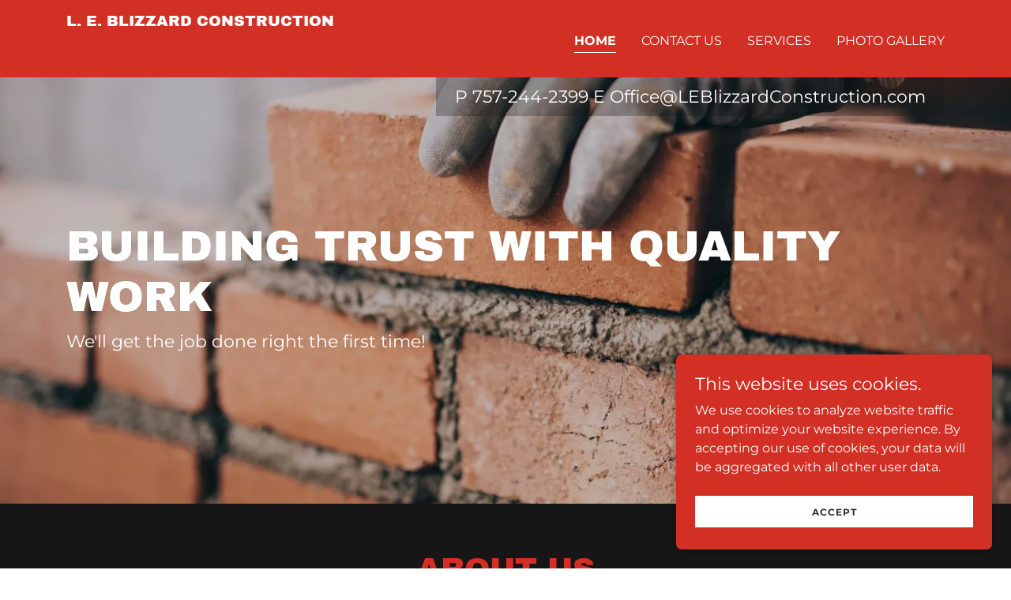

--- FILE ---
content_type: text/html;charset=utf-8
request_url: https://leblizzardconstruction.com/
body_size: 13507
content:
<!DOCTYPE html><html lang="en-US"><head><meta charSet="utf-8"/><meta http-equiv="X-UA-Compatible" content="IE=edge"/><meta name="viewport" content="width=device-width, initial-scale=1"/><title>LE Blizzard Construction</title><meta name="author" content="LE Blizzard Construction"/><meta name="generator" content="Starfield Technologies; Go Daddy Website Builder 8.0.0000"/><link rel="manifest" href="/manifest.webmanifest"/><link rel="apple-touch-icon" sizes="57x57" href="//img1.wsimg.com/isteam/ip/04ec5603-6f34-4862-b96b-b5b9925baf7f/4F8F98DF-8238-40CF-9789-7BFE231BF6BD.jpeg/:/rs=w:57,h:57,m"/><link rel="apple-touch-icon" sizes="60x60" href="//img1.wsimg.com/isteam/ip/04ec5603-6f34-4862-b96b-b5b9925baf7f/4F8F98DF-8238-40CF-9789-7BFE231BF6BD.jpeg/:/rs=w:60,h:60,m"/><link rel="apple-touch-icon" sizes="72x72" href="//img1.wsimg.com/isteam/ip/04ec5603-6f34-4862-b96b-b5b9925baf7f/4F8F98DF-8238-40CF-9789-7BFE231BF6BD.jpeg/:/rs=w:72,h:72,m"/><link rel="apple-touch-icon" sizes="114x114" href="//img1.wsimg.com/isteam/ip/04ec5603-6f34-4862-b96b-b5b9925baf7f/4F8F98DF-8238-40CF-9789-7BFE231BF6BD.jpeg/:/rs=w:114,h:114,m"/><link rel="apple-touch-icon" sizes="120x120" href="//img1.wsimg.com/isteam/ip/04ec5603-6f34-4862-b96b-b5b9925baf7f/4F8F98DF-8238-40CF-9789-7BFE231BF6BD.jpeg/:/rs=w:120,h:120,m"/><link rel="apple-touch-icon" sizes="144x144" href="//img1.wsimg.com/isteam/ip/04ec5603-6f34-4862-b96b-b5b9925baf7f/4F8F98DF-8238-40CF-9789-7BFE231BF6BD.jpeg/:/rs=w:144,h:144,m"/><link rel="apple-touch-icon" sizes="152x152" href="//img1.wsimg.com/isteam/ip/04ec5603-6f34-4862-b96b-b5b9925baf7f/4F8F98DF-8238-40CF-9789-7BFE231BF6BD.jpeg/:/rs=w:152,h:152,m"/><link rel="apple-touch-icon" sizes="180x180" href="//img1.wsimg.com/isteam/ip/04ec5603-6f34-4862-b96b-b5b9925baf7f/4F8F98DF-8238-40CF-9789-7BFE231BF6BD.jpeg/:/rs=w:180,h:180,m"/><meta property="og:url" content="https://leblizzardconstruction.com/"/>
<meta property="og:site_name" content="LE Blizzard Construction"/>
<meta property="og:title" content="LE Blizzard Construction"/>
<meta property="og:description" content="We&#39;ll get the job done right the first time!"/>
<meta property="og:type" content="website"/>
<meta property="og:image" content="https://img1.wsimg.com/isteam/stock/nyqe3d9"/>
<meta property="og:locale" content="en_US"/>
<meta name="twitter:card" content="summary"/>
<meta name="twitter:title" content="LE Blizzard Construction"/>
<meta name="twitter:description" content="Building Trust with Quality Work"/>
<meta name="twitter:image" content="https://img1.wsimg.com/isteam/stock/nyqe3d9"/>
<meta name="twitter:image:alt" content="LE Blizzard Construction"/>
<meta name="theme-color" content="#D22F25"/><style data-inline-fonts>/* latin-ext */
@font-face {
  font-family: 'Archivo Black';
  font-style: normal;
  font-weight: 400;
  font-display: swap;
  src: url(https://img1.wsimg.com/gfonts/s/archivoblack/v23/HTxqL289NzCGg4MzN6KJ7eW6CYKF_i7y.woff2) format('woff2');
  unicode-range: U+0100-02BA, U+02BD-02C5, U+02C7-02CC, U+02CE-02D7, U+02DD-02FF, U+0304, U+0308, U+0329, U+1D00-1DBF, U+1E00-1E9F, U+1EF2-1EFF, U+2020, U+20A0-20AB, U+20AD-20C0, U+2113, U+2C60-2C7F, U+A720-A7FF;
}
/* latin */
@font-face {
  font-family: 'Archivo Black';
  font-style: normal;
  font-weight: 400;
  font-display: swap;
  src: url(https://img1.wsimg.com/gfonts/s/archivoblack/v23/HTxqL289NzCGg4MzN6KJ7eW6CYyF_g.woff2) format('woff2');
  unicode-range: U+0000-00FF, U+0131, U+0152-0153, U+02BB-02BC, U+02C6, U+02DA, U+02DC, U+0304, U+0308, U+0329, U+2000-206F, U+20AC, U+2122, U+2191, U+2193, U+2212, U+2215, U+FEFF, U+FFFD;
}

/* cyrillic-ext */
@font-face {
  font-family: 'Montserrat';
  font-style: normal;
  font-weight: 400;
  font-display: swap;
  src: url(https://img1.wsimg.com/gfonts/s/montserrat/v31/JTUSjIg1_i6t8kCHKm459WRhyzbi.woff2) format('woff2');
  unicode-range: U+0460-052F, U+1C80-1C8A, U+20B4, U+2DE0-2DFF, U+A640-A69F, U+FE2E-FE2F;
}
/* cyrillic */
@font-face {
  font-family: 'Montserrat';
  font-style: normal;
  font-weight: 400;
  font-display: swap;
  src: url(https://img1.wsimg.com/gfonts/s/montserrat/v31/JTUSjIg1_i6t8kCHKm459W1hyzbi.woff2) format('woff2');
  unicode-range: U+0301, U+0400-045F, U+0490-0491, U+04B0-04B1, U+2116;
}
/* vietnamese */
@font-face {
  font-family: 'Montserrat';
  font-style: normal;
  font-weight: 400;
  font-display: swap;
  src: url(https://img1.wsimg.com/gfonts/s/montserrat/v31/JTUSjIg1_i6t8kCHKm459WZhyzbi.woff2) format('woff2');
  unicode-range: U+0102-0103, U+0110-0111, U+0128-0129, U+0168-0169, U+01A0-01A1, U+01AF-01B0, U+0300-0301, U+0303-0304, U+0308-0309, U+0323, U+0329, U+1EA0-1EF9, U+20AB;
}
/* latin-ext */
@font-face {
  font-family: 'Montserrat';
  font-style: normal;
  font-weight: 400;
  font-display: swap;
  src: url(https://img1.wsimg.com/gfonts/s/montserrat/v31/JTUSjIg1_i6t8kCHKm459Wdhyzbi.woff2) format('woff2');
  unicode-range: U+0100-02BA, U+02BD-02C5, U+02C7-02CC, U+02CE-02D7, U+02DD-02FF, U+0304, U+0308, U+0329, U+1D00-1DBF, U+1E00-1E9F, U+1EF2-1EFF, U+2020, U+20A0-20AB, U+20AD-20C0, U+2113, U+2C60-2C7F, U+A720-A7FF;
}
/* latin */
@font-face {
  font-family: 'Montserrat';
  font-style: normal;
  font-weight: 400;
  font-display: swap;
  src: url(https://img1.wsimg.com/gfonts/s/montserrat/v31/JTUSjIg1_i6t8kCHKm459Wlhyw.woff2) format('woff2');
  unicode-range: U+0000-00FF, U+0131, U+0152-0153, U+02BB-02BC, U+02C6, U+02DA, U+02DC, U+0304, U+0308, U+0329, U+2000-206F, U+20AC, U+2122, U+2191, U+2193, U+2212, U+2215, U+FEFF, U+FFFD;
}
/* cyrillic-ext */
@font-face {
  font-family: 'Montserrat';
  font-style: normal;
  font-weight: 700;
  font-display: swap;
  src: url(https://img1.wsimg.com/gfonts/s/montserrat/v31/JTUSjIg1_i6t8kCHKm459WRhyzbi.woff2) format('woff2');
  unicode-range: U+0460-052F, U+1C80-1C8A, U+20B4, U+2DE0-2DFF, U+A640-A69F, U+FE2E-FE2F;
}
/* cyrillic */
@font-face {
  font-family: 'Montserrat';
  font-style: normal;
  font-weight: 700;
  font-display: swap;
  src: url(https://img1.wsimg.com/gfonts/s/montserrat/v31/JTUSjIg1_i6t8kCHKm459W1hyzbi.woff2) format('woff2');
  unicode-range: U+0301, U+0400-045F, U+0490-0491, U+04B0-04B1, U+2116;
}
/* vietnamese */
@font-face {
  font-family: 'Montserrat';
  font-style: normal;
  font-weight: 700;
  font-display: swap;
  src: url(https://img1.wsimg.com/gfonts/s/montserrat/v31/JTUSjIg1_i6t8kCHKm459WZhyzbi.woff2) format('woff2');
  unicode-range: U+0102-0103, U+0110-0111, U+0128-0129, U+0168-0169, U+01A0-01A1, U+01AF-01B0, U+0300-0301, U+0303-0304, U+0308-0309, U+0323, U+0329, U+1EA0-1EF9, U+20AB;
}
/* latin-ext */
@font-face {
  font-family: 'Montserrat';
  font-style: normal;
  font-weight: 700;
  font-display: swap;
  src: url(https://img1.wsimg.com/gfonts/s/montserrat/v31/JTUSjIg1_i6t8kCHKm459Wdhyzbi.woff2) format('woff2');
  unicode-range: U+0100-02BA, U+02BD-02C5, U+02C7-02CC, U+02CE-02D7, U+02DD-02FF, U+0304, U+0308, U+0329, U+1D00-1DBF, U+1E00-1E9F, U+1EF2-1EFF, U+2020, U+20A0-20AB, U+20AD-20C0, U+2113, U+2C60-2C7F, U+A720-A7FF;
}
/* latin */
@font-face {
  font-family: 'Montserrat';
  font-style: normal;
  font-weight: 700;
  font-display: swap;
  src: url(https://img1.wsimg.com/gfonts/s/montserrat/v31/JTUSjIg1_i6t8kCHKm459Wlhyw.woff2) format('woff2');
  unicode-range: U+0000-00FF, U+0131, U+0152-0153, U+02BB-02BC, U+02C6, U+02DA, U+02DC, U+0304, U+0308, U+0329, U+2000-206F, U+20AC, U+2122, U+2191, U+2193, U+2212, U+2215, U+FEFF, U+FFFD;
}
</style><style>.x{-ms-text-size-adjust:100%;-webkit-text-size-adjust:100%;-webkit-tap-highlight-color:rgba(0,0,0,0);margin:0;box-sizing:border-box}.x *,.x :after,.x :before{box-sizing:inherit}.x-el a[href^="mailto:"]:not(.x-el),.x-el a[href^="tel:"]:not(.x-el){color:inherit;font-size:inherit;text-decoration:inherit}.x-el-article,.x-el-aside,.x-el-details,.x-el-figcaption,.x-el-figure,.x-el-footer,.x-el-header,.x-el-hgroup,.x-el-main,.x-el-menu,.x-el-nav,.x-el-section,.x-el-summary{display:block}.x-el-audio,.x-el-canvas,.x-el-progress,.x-el-video{display:inline-block;vertical-align:baseline}.x-el-audio:not([controls]){display:none;height:0}.x-el-template{display:none}.x-el-a{background-color:transparent;color:inherit}.x-el-a:active,.x-el-a:hover{outline:0}.x-el-abbr[title]{border-bottom:1px dotted}.x-el-b,.x-el-strong{font-weight:700}.x-el-dfn{font-style:italic}.x-el-mark{background:#ff0;color:#000}.x-el-small{font-size:80%}.x-el-sub,.x-el-sup{font-size:75%;line-height:0;position:relative;vertical-align:baseline}.x-el-sup{top:-.5em}.x-el-sub{bottom:-.25em}.x-el-img{vertical-align:middle;border:0}.x-el-svg:not(:root){overflow:hidden}.x-el-figure{margin:0}.x-el-hr{box-sizing:content-box;height:0}.x-el-pre{overflow:auto}.x-el-code,.x-el-kbd,.x-el-pre,.x-el-samp{font-family:monospace,monospace;font-size:1em}.x-el-button,.x-el-input,.x-el-optgroup,.x-el-select,.x-el-textarea{color:inherit;font:inherit;margin:0}.x-el-button{overflow:visible}.x-el-button,.x-el-select{text-transform:none}.x-el-button,.x-el-input[type=button],.x-el-input[type=reset],.x-el-input[type=submit]{-webkit-appearance:button;cursor:pointer}.x-el-button[disabled],.x-el-input[disabled]{cursor:default}.x-el-button::-moz-focus-inner,.x-el-input::-moz-focus-inner{border:0;padding:0}.x-el-input{line-height:normal}.x-el-input[type=checkbox],.x-el-input[type=radio]{box-sizing:border-box;padding:0}.x-el-input[type=number]::-webkit-inner-spin-button,.x-el-input[type=number]::-webkit-outer-spin-button{height:auto}.x-el-input[type=search]{-webkit-appearance:textfield;box-sizing:content-box}.x-el-input[type=search]::-webkit-search-cancel-button,.x-el-input[type=search]::-webkit-search-decoration{-webkit-appearance:none}.x-el-textarea{border:0}.x-el-fieldset{border:1px solid silver;margin:0 2px;padding:.35em .625em .75em}.x-el-legend{border:0;padding:0}.x-el-textarea{overflow:auto}.x-el-optgroup{font-weight:700}.x-el-table{border-collapse:collapse;border-spacing:0}.x-el-td,.x-el-th{padding:0}.x{-webkit-font-smoothing:antialiased}.x-el-hr{border:0}.x-el-fieldset,.x-el-input,.x-el-select,.x-el-textarea{margin-top:0;margin-bottom:0}.x-el-fieldset,.x-el-input[type=email],.x-el-input[type=text],.x-el-textarea{width:100%}.x-el-label{vertical-align:middle}.x-el-input{border-style:none;padding:.5em;vertical-align:middle}.x-el-select:not([multiple]){vertical-align:middle}.x-el-textarea{line-height:1.75;padding:.5em}.x-el.d-none{display:none!important}.sideline-footer{margin-top:auto}.disable-scroll{touch-action:none;overflow:hidden;position:fixed;max-width:100vw}@-webkit-keyframes loaderscale{0%{transform:scale(1);opacity:1}45%{transform:scale(.1);opacity:.7}80%{transform:scale(1);opacity:1}}@keyframes loaderscale{0%{transform:scale(1);opacity:1}45%{transform:scale(.1);opacity:.7}80%{transform:scale(1);opacity:1}}.x-loader svg{display:inline-block}.x-loader svg:first-child{-webkit-animation:loaderscale .75s cubic-bezier(.2,.68,.18,1.08) -.24s infinite;animation:loaderscale .75s cubic-bezier(.2,.68,.18,1.08) -.24s infinite}.x-loader svg:nth-child(2){-webkit-animation:loaderscale .75s cubic-bezier(.2,.68,.18,1.08) -.12s infinite;animation:loaderscale .75s cubic-bezier(.2,.68,.18,1.08) -.12s infinite}.x-loader svg:nth-child(3){-webkit-animation:loaderscale .75s cubic-bezier(.2,.68,.18,1.08) 0s infinite;animation:loaderscale .75s cubic-bezier(.2,.68,.18,1.08) 0s infinite}.x-icon>svg{transition:transform .33s ease-in-out}.x-icon>svg.rotate-90{transform:rotate(-90deg)}.x-icon>svg.rotate90{transform:rotate(90deg)}.x-icon>svg.rotate-180{transform:rotate(-180deg)}.x-icon>svg.rotate180{transform:rotate(180deg)}.x-rt ol,.x-rt ul{text-align:left}.x-rt p{margin:0}.mte-inline-block{display:inline-block}@media only screen and (min-device-width:1025px){:root select,_::-webkit-full-page-media,_:future{font-family:sans-serif!important}}

</style>
<style>/*
Copyright 2017 The Archivo Black Project Authors (https://github.com/Omnibus-Type/ArchivoBlack)

This Font Software is licensed under the SIL Open Font License, Version 1.1.
This license is copied below, and is also available with a FAQ at: http://scripts.sil.org/OFL

—————————————————————————————-
SIL OPEN FONT LICENSE Version 1.1 - 26 February 2007
—————————————————————————————-
*/

/*
Copyright 2011 The Montserrat Project Authors (https://github.com/JulietaUla/Montserrat)

This Font Software is licensed under the SIL Open Font License, Version 1.1.
This license is copied below, and is also available with a FAQ at: http://scripts.sil.org/OFL

—————————————————————————————-
SIL OPEN FONT LICENSE Version 1.1 - 26 February 2007
—————————————————————————————-
*/
</style>
<style data-glamor="cxs-default-sheet">.x .c1-1{letter-spacing:normal}.x .c1-2{text-transform:none}.x .c1-3{background-color:rgb(255, 255, 255)}.x .c1-4{width:100%}.x .c1-5 > div{position:relative}.x .c1-6 > div{overflow:hidden}.x .c1-7 > div{margin-top:auto}.x .c1-8 > div{margin-right:auto}.x .c1-9 > div{margin-bottom:auto}.x .c1-a > div{margin-left:auto}.x .c1-b{font-family:'Montserrat', arial, sans-serif}.x .c1-c{font-size:16px}.x .c1-h{background-color:rgb(210, 47, 37)}.x .c1-i{padding-top:56px}.x .c1-j{padding-bottom:56px}.x .c1-k{padding:0px !important}.x .c1-n{position:relative}.x .c1-o{overflow:hidden}.x .c1-p .sticky-animate{background-color:rgba(210, 47, 37, 0.9)}.x .c1-q{padding-top:24px}.x .c1-r{padding-bottom:24px}.x .c1-s{padding-left:24px}.x .c1-t{padding-right:24px}.x .c1-u{z-index:auto}.x .c1-z{align-items:center}.x .c1-10{flex-wrap:nowrap}.x .c1-11{display:flex}.x .c1-12{margin-top:0px}.x .c1-13{margin-right:0px}.x .c1-14{margin-bottom:0px}.x .c1-15{margin-left:0px}.x .c1-16{[object -object]:0px}.x .c1-18{width:70%}.x .c1-19{text-align:left}.x .c1-1a{justify-content:flex-start}.x .c1-1b{overflow-wrap:break-word}.x .c1-1c{padding-left:8px}.x .c1-1d{padding-right:8px}.x .c1-1e{text-transform:uppercase}.x .c1-1f{display:inline-block}.x .c1-1g{font-family:'Archivo Black', arial, sans-serif}.x .c1-1h{max-width:100%}.x .c1-1i{font-size:14px}.x .c1-1q{letter-spacing:inherit}.x .c1-1r{text-transform:inherit}.x .c1-1s{text-decoration:none}.x .c1-1t{word-wrap:break-word}.x .c1-1u{display:inline}.x .c1-1v{cursor:pointer}.x .c1-1w{border-top:0px}.x .c1-1x{border-right:0px}.x .c1-1y{border-bottom:0px}.x .c1-1z{border-left:0px}.x .c1-20{color:rgb(255, 255, 255)}.x .c1-21{font-weight:inherit}.x .c1-22:hover{color:rgb(198, 198, 198)}.x .c1-23:active{color:rgb(255, 255, 255)}.x .c1-24{line-height:1.2}.x .c1-25{font-size:19px}.x .c1-26{font-weight:400}.x .c1-2b{word-wrap:normal !important}.x .c1-2c{overflow-wrap:normal !important}.x .c1-2d{white-space:pre-line}.x .c1-2e{display:none}.x .c1-2f{visibility:hidden}.x .c1-2g{position:absolute}.x .c1-2h{width:auto}.x .c1-2i{overflow:visible}.x .c1-2j{left:0px}.x .c1-2k{font-size:28px}.x .c1-2p{font-size:25px}.x .c1-2u{width:30%}.x .c1-2v{padding-right:0px}.x .c1-2w{padding-left:0px}.x .c1-2x{justify-content:flex-end}.x .c1-2y:hover{color:rgb(255, 255, 255)}.x .c1-2z{color:inherit}.x .c1-30{vertical-align:top}.x .c1-31{padding-top:6px}.x .c1-32{padding-right:6px}.x .c1-33{padding-bottom:6px}.x .c1-34{padding-left:6px}.x .c1-35{margin-left:auto}.x .c1-36{margin-right:auto}.x .c1-3b{padding-top:0px}.x .c1-3c{padding-bottom:0px}.x .c1-3e{width:35%}.x .c1-3f{min-width:35%}.x .c1-3g{flex-shrink:0}.x .c1-3l{min-width:65%}.x .c1-3m{flex-basis:auto}.x .c1-3n{padding-top:5px}.x .c1-3o{line-height:24px}.x .c1-3p{-webkit-margin-before:0}.x .c1-3q{-webkit-margin-after:0}.x .c1-3r{-webkit-padding-start:0}.x .c1-3s{margin-bottom:none}.x .c1-3t{list-style:none}.x .c1-3u{padding-left:32px}.x .c1-3v{white-space:nowrap}.x .c1-3w:first-child{margin-left:0}.x .c1-3x:first-child{padding-left:0}.x .c1-3y{display:block}.x .c1-3z{border-bottom-style:solid}.x .c1-40{padding-bottom:2px}.x .c1-41{margin-bottom:-3px}.x .c1-42{border-top-width:1px}.x .c1-43{border-right-width:1px}.x .c1-44{border-bottom-width:1px}.x .c1-45{border-left-width:1px}.x .c1-46{font-weight:700}.x .c1-47{margin-left:-6px}.x .c1-48{margin-right:-6px}.x .c1-49{margin-top:-6px}.x .c1-4a{margin-bottom:-6px}.x .c1-4b{transition:transform .33s ease-in-out}.x .c1-4c{transform:rotate(0deg)}.x .c1-4d{vertical-align:middle}.x .c1-4e{border-radius:4px}.x .c1-4f{box-shadow:0 3px 6px 3px rgba(0,0,0,0.24)}.x .c1-4g{padding-top:16px}.x .c1-4h{padding-bottom:16px}.x .c1-4i{padding-left:16px}.x .c1-4j{padding-right:16px}.x .c1-4k{right:0px}.x .c1-4l{top:32px}.x .c1-4m{max-height:45vh}.x .c1-4n{overflow-y:auto}.x .c1-4o{z-index:1003}.x .c1-4r:last-child{margin-bottom:0}.x .c1-4s{margin-bottom:8px}.x .c1-4t{margin-top:8px}.x .c1-4u{line-height:1.5}.x .c1-4v{background-color:rgb(22, 22, 22)}.x .c1-4w{position:fixed}.x .c1-4x{top:0px}.x .c1-4y{height:100%}.x .c1-4z{z-index:10002}.x .c1-50{-webkit-overflow-scrolling:touch}.x .c1-51{transform:translateX(-249vw)}.x .c1-52{overscroll-behavior:contain}.x .c1-53{box-shadow:0 2px 6px 0px rgba(0,0,0,0.2)}.x .c1-54{transition:transform .3s ease-in-out}.x .c1-55{flex-direction:column}.x .c1-56{color:rgb(247, 247, 247)}.x .c1-57{line-height:1.3em}.x .c1-58{font-style:normal}.x .c1-59{top:15px}.x .c1-5a{right:15px}.x .c1-5b:hover{color:rgb(235, 62, 52)}.x .c1-5g{overflow-x:hidden}.x .c1-5h{overscroll-behavior:none}.x .c1-5i{color:rgb(164, 164, 164)}.x .c1-5j{border-color:rgba(76, 76, 76, 0.5)}.x .c1-5k{border-bottom-width:1px}.x .c1-5l:last-child{border-bottom:0}.x .c1-5m{min-width:200px}.x .c1-5n{justify-content:space-between}.x .c1-5o{font-size:22px}.x .c1-5p:hover{color:rgb(248, 171, 169)}.x .c1-5q:active{color:rgb(235, 62, 52)}.x .c1-5w{flex-grow:1}.x .c1-5x{min-height:500px}.x .c1-5y{background-color:rgb(0, 0, 0)}.x .c1-5z{background-position:center}.x .c1-60{background-size:auto, cover}.x .c1-61{background-blend-mode:normal}.x .c1-62{background-repeat:no-repeat}.x .c1-63{text-shadow:none}.x .c1-6y{padding-top:8px}.x .c1-6z{padding-bottom:8px}.x .c1-73 a{text-decoration:none}.x .c1-74{color:inherit !important}.x .c1-75{font-size:inherit !important}.x .c1-76:hover{color:rgb(251, 209, 208)}.x .c1-77{align-items:flex-start}.x .c1-78{justify-content:center}.x .c1-7g{flex-shrink:1}.x .c1-7h > :nth-child(n){margin-bottom:8px}.x .c1-7i  > :last-child{margin-bottom:0 !important}.x .c1-7n{width:inherit}.x .c1-7o{font-size:35px}.x .c1-7x > p{margin-top:0}.x .c1-7y > p{margin-right:0}.x .c1-7z > p{margin-bottom:0}.x .c1-80 > p{margin-left:0}.x .c1-81{line-height:inherit}.x .c1-82{font-style:italic}.x .c1-83{text-decoration:line-through}.x .c1-84{text-decoration:underline}.x .c1-85{line-height:1.4}.x .c1-86{margin-bottom:40px}.x .c1-87{text-align:center}.x .c1-88{color:rgb(210, 47, 37)}.x .c1-8a{font-size:unset}.x .c1-8b{font-family:unset}.x .c1-8c{letter-spacing:unset}.x .c1-8d{text-transform:unset}.x .c1-8e{box-sizing:border-box}.x .c1-8f{flex-direction:row}.x .c1-8g{flex-wrap:wrap}.x .c1-8h{margin-right:-12px}.x .c1-8i{margin-bottom:-24px}.x .c1-8j{margin-left:-12px}.x .c1-8o{flex-basis:100%}.x .c1-8p{padding-right:12px}.x .c1-8q{padding-left:12px}.x .c1-91 > *{max-width:100%}.x .c1-92 > :nth-child(n){margin-bottom:24px}.x .c1-95{order:-1}.x .c1-96{z-index:1}.x .c1-97{aspect-ratio:1 / 1}.x .c1-98{border-radius:50%}.x .c1-99{object-fit:cover}.x .c1-9b > :nth-child(n){margin-bottom:0px}.x .c1-9e{line-height:1.25}.x .c1-9g{margin-bottom:24px}.x .c1-9i > p > ol{text-align:left}.x .c1-9j > p > ol{display:block}.x .c1-9k > p > ol{padding-left:1.3em}.x .c1-9l > p > ol{margin-left:16px}.x .c1-9m > p > ol{margin-right:16px}.x .c1-9n > p > ol{margin-top:auto}.x .c1-9o > p > ol{margin-bottom:auto}.x .c1-9p > p > ul{text-align:left}.x .c1-9q > p > ul{display:block}.x .c1-9r > p > ul{padding-left:1.3em}.x .c1-9s > p > ul{margin-left:16px}.x .c1-9t > p > ul{margin-right:16px}.x .c1-9u > p > ul{margin-top:auto}.x .c1-9v > p > ul{margin-bottom:auto}.x .c1-9w > ul{text-align:left}.x .c1-9x > ul{display:block}.x .c1-9y > ul{padding-left:1.3em}.x .c1-9z > ul{margin-left:16px}.x .c1-a0 > ul{margin-right:16px}.x .c1-a1 > ul{margin-top:auto}.x .c1-a2 > ul{margin-bottom:auto}.x .c1-a3 > ol{text-align:left}.x .c1-a4 > ol{display:block}.x .c1-a5 > ol{padding-left:1.3em}.x .c1-a6 > ol{margin-left:16px}.x .c1-a7 > ol{margin-right:16px}.x .c1-a8 > ol{margin-top:auto}.x .c1-a9 > ol{margin-bottom:auto}.x .c1-ab{margin-bottom:16px}.x .c1-ac{color:rgb(235, 62, 52)}.x .c1-ad:active{color:rgb(251, 209, 208)}.x .c1-ag{color:rgb(169, 169, 169)}.x .c1-ai{right:0px}.x .c1-aj{z-index:10000}.x .c1-ak{height:auto}.x .c1-al{border-radius:0px}.x .c1-am{transition:all 1s ease-in}.x .c1-an{box-shadow:0 2px 6px 0px rgba(0,0,0,0.3)}.x .c1-ao{contain:content}.x .c1-ap{bottom:-500px}.x .c1-ax{max-height:300px}.x .c1-az{letter-spacing:1px}.x .c1-b0{margin-top:24px}.x .c1-b1{margin-bottom:4px}.x .c1-b2{word-break:break-word}.x .c1-b3{flex-basis:50%}.x .c1-b4{border-style:none}.x .c1-b5{padding-top:4px}.x .c1-b6{padding-bottom:4px}.x .c1-b7{min-height:40px}.x .c1-b8{color:rgb(48, 48, 48)}.x .c1-b9{font-size:12px}.x .c1-ba:nth-child(2){margin-left:24px}.x .c1-bb:hover{background-color:rgb(255, 255, 255)}</style>
<style data-glamor="cxs-media-sheet">@media (max-width: 450px){.x .c1-64{background-image:linear-gradient(to bottom, rgba(0, 0, 0, 0.25) 0%, rgba(0, 0, 0, 0.25) 100%), url("//img1.wsimg.com/isteam/stock/nyqe3d9/:/rs=w:450,m")}}@media (max-width: 450px) and (-webkit-min-device-pixel-ratio: 2), (max-width: 450px) and (min-resolution: 192dpi){.x .c1-65{background-image:linear-gradient(to bottom, rgba(0, 0, 0, 0.25) 0%, rgba(0, 0, 0, 0.25) 100%), url("//img1.wsimg.com/isteam/stock/nyqe3d9/:/rs=w:900,m")}}@media (max-width: 450px) and (-webkit-min-device-pixel-ratio: 3), (max-width: 450px) and (min-resolution: 288dpi){.x .c1-66{background-image:linear-gradient(to bottom, rgba(0, 0, 0, 0.25) 0%, rgba(0, 0, 0, 0.25) 100%), url("//img1.wsimg.com/isteam/stock/nyqe3d9/:/rs=w:1350,m")}}@media (min-width: 451px) and (max-width: 767px){.x .c1-67{background-image:linear-gradient(to bottom, rgba(0, 0, 0, 0.25) 0%, rgba(0, 0, 0, 0.25) 100%), url("//img1.wsimg.com/isteam/stock/nyqe3d9/:/rs=w:767,m")}}@media (min-width: 451px) and (max-width: 767px) and (-webkit-min-device-pixel-ratio: 2), (min-width: 451px) and (max-width: 767px) and (min-resolution: 192dpi){.x .c1-68{background-image:linear-gradient(to bottom, rgba(0, 0, 0, 0.25) 0%, rgba(0, 0, 0, 0.25) 100%), url("//img1.wsimg.com/isteam/stock/nyqe3d9/:/rs=w:1534,m")}}@media (min-width: 451px) and (max-width: 767px) and (-webkit-min-device-pixel-ratio: 3), (min-width: 451px) and (max-width: 767px) and (min-resolution: 288dpi){.x .c1-69{background-image:linear-gradient(to bottom, rgba(0, 0, 0, 0.25) 0%, rgba(0, 0, 0, 0.25) 100%), url("//img1.wsimg.com/isteam/stock/nyqe3d9/:/rs=w:2301,m")}}@media (min-width: 768px) and (max-width: 1023px){.x .c1-6a{background-image:linear-gradient(to bottom, rgba(0, 0, 0, 0.25) 0%, rgba(0, 0, 0, 0.25) 100%), url("//img1.wsimg.com/isteam/stock/nyqe3d9/:/rs=w:1023,m")}}@media (min-width: 768px) and (max-width: 1023px) and (-webkit-min-device-pixel-ratio: 2), (min-width: 768px) and (max-width: 1023px) and (min-resolution: 192dpi){.x .c1-6b{background-image:linear-gradient(to bottom, rgba(0, 0, 0, 0.25) 0%, rgba(0, 0, 0, 0.25) 100%), url("//img1.wsimg.com/isteam/stock/nyqe3d9/:/rs=w:2046,m")}}@media (min-width: 768px) and (max-width: 1023px) and (-webkit-min-device-pixel-ratio: 3), (min-width: 768px) and (max-width: 1023px) and (min-resolution: 288dpi){.x .c1-6c{background-image:linear-gradient(to bottom, rgba(0, 0, 0, 0.25) 0%, rgba(0, 0, 0, 0.25) 100%), url("//img1.wsimg.com/isteam/stock/nyqe3d9/:/rs=w:3069,m")}}@media (min-width: 1024px) and (max-width: 1279px){.x .c1-6d{background-image:linear-gradient(to bottom, rgba(0, 0, 0, 0.25) 0%, rgba(0, 0, 0, 0.25) 100%), url("//img1.wsimg.com/isteam/stock/nyqe3d9/:/rs=w:1279,m")}}@media (min-width: 1024px) and (max-width: 1279px) and (-webkit-min-device-pixel-ratio: 2), (min-width: 1024px) and (max-width: 1279px) and (min-resolution: 192dpi){.x .c1-6e{background-image:linear-gradient(to bottom, rgba(0, 0, 0, 0.25) 0%, rgba(0, 0, 0, 0.25) 100%), url("//img1.wsimg.com/isteam/stock/nyqe3d9/:/rs=w:2558,m")}}@media (min-width: 1024px) and (max-width: 1279px) and (-webkit-min-device-pixel-ratio: 3), (min-width: 1024px) and (max-width: 1279px) and (min-resolution: 288dpi){.x .c1-6f{background-image:linear-gradient(to bottom, rgba(0, 0, 0, 0.25) 0%, rgba(0, 0, 0, 0.25) 100%), url("//img1.wsimg.com/isteam/stock/nyqe3d9/:/rs=w:3837,m")}}@media (min-width: 1280px) and (max-width: 1535px){.x .c1-6g{background-image:linear-gradient(to bottom, rgba(0, 0, 0, 0.25) 0%, rgba(0, 0, 0, 0.25) 100%), url("//img1.wsimg.com/isteam/stock/nyqe3d9/:/rs=w:1535,m")}}@media (min-width: 1280px) and (max-width: 1535px) and (-webkit-min-device-pixel-ratio: 2), (min-width: 1280px) and (max-width: 1535px) and (min-resolution: 192dpi){.x .c1-6h{background-image:linear-gradient(to bottom, rgba(0, 0, 0, 0.25) 0%, rgba(0, 0, 0, 0.25) 100%), url("//img1.wsimg.com/isteam/stock/nyqe3d9/:/rs=w:3070,m")}}@media (min-width: 1280px) and (max-width: 1535px) and (-webkit-min-device-pixel-ratio: 3), (min-width: 1280px) and (max-width: 1535px) and (min-resolution: 288dpi){.x .c1-6i{background-image:linear-gradient(to bottom, rgba(0, 0, 0, 0.25) 0%, rgba(0, 0, 0, 0.25) 100%), url("//img1.wsimg.com/isteam/stock/nyqe3d9/:/rs=w:4605,m")}}@media (min-width: 1536px) and (max-width: 1920px){.x .c1-6j{background-image:linear-gradient(to bottom, rgba(0, 0, 0, 0.25) 0%, rgba(0, 0, 0, 0.25) 100%), url("//img1.wsimg.com/isteam/stock/nyqe3d9/:/rs=w:1920,m")}}@media (min-width: 1536px) and (max-width: 1920px) and (-webkit-min-device-pixel-ratio: 2), (min-width: 1536px) and (max-width: 1920px) and (min-resolution: 192dpi){.x .c1-6k{background-image:linear-gradient(to bottom, rgba(0, 0, 0, 0.25) 0%, rgba(0, 0, 0, 0.25) 100%), url("//img1.wsimg.com/isteam/stock/nyqe3d9/:/rs=w:3840,m")}}@media (min-width: 1536px) and (max-width: 1920px) and (-webkit-min-device-pixel-ratio: 3), (min-width: 1536px) and (max-width: 1920px) and (min-resolution: 288dpi){.x .c1-6l{background-image:linear-gradient(to bottom, rgba(0, 0, 0, 0.25) 0%, rgba(0, 0, 0, 0.25) 100%), url("//img1.wsimg.com/isteam/stock/nyqe3d9/:/rs=w:5760,m")}}@media (min-width: 1921px){.x .c1-6m{background-image:linear-gradient(to bottom, rgba(0, 0, 0, 0.25) 0%, rgba(0, 0, 0, 0.25) 100%), url("//img1.wsimg.com/isteam/stock/nyqe3d9/:/rs=w:100%25")}}@media (min-width: 1921px) and (-webkit-min-device-pixel-ratio: 2), (min-width: 1921px) and (min-resolution: 192dpi){.x .c1-6n{background-image:linear-gradient(to bottom, rgba(0, 0, 0, 0.25) 0%, rgba(0, 0, 0, 0.25) 100%), url("//img1.wsimg.com/isteam/stock/nyqe3d9/:/rs=w:100%25")}}@media (min-width: 1921px) and (-webkit-min-device-pixel-ratio: 3), (min-width: 1921px) and (min-resolution: 288dpi){.x .c1-6o{background-image:linear-gradient(to bottom, rgba(0, 0, 0, 0.25) 0%, rgba(0, 0, 0, 0.25) 100%), url("//img1.wsimg.com/isteam/stock/nyqe3d9/:/rs=w:100%25")}}</style>
<style data-glamor="cxs-xs-sheet">@media (max-width: 767px){.x .c1-l{padding-top:40px}}@media (max-width: 767px){.x .c1-m{padding-bottom:40px}}@media (max-width: 767px){.x .c1-1j{justify-content:flex-start}}@media (max-width: 767px){.x .c1-1k{max-width:100%}}@media (max-width: 767px){.x .c1-3h{width:100%}}@media (max-width: 767px){.x .c1-3i{display:flex}}@media (max-width: 767px){.x .c1-3j{justify-content:center}}@media (max-width: 767px){.x .c1-7p{margin-top:0}}@media (max-width: 767px){.x .c1-7q{margin-right:auto}}@media (max-width: 767px){.x .c1-7r{margin-bottom:0}}@media (max-width: 767px){.x .c1-7s{margin-left:auto}}@media (max-width: 767px){.x .c1-93 > :nth-child(n){margin-bottom:24px}}@media (max-width: 767px){.x .c1-94  > :last-child{margin-bottom:0 !important}}@media (max-width: 767px){.x .c1-9a{height:calc((100vw - 48px)/1)}}@media (max-width: 767px){.x .c1-aa{padding-bottom:32px}}</style>
<style data-glamor="cxs-sm-sheet">@media (min-width: 768px){.x .c1-d{font-size:16px}}@media (min-width: 768px) and (max-width: 1023px){.x .c1-1l{width:auto}}@media (min-width: 768px){.x .c1-1m{font-size:14px}}@media (min-width: 768px){.x .c1-27{font-size:19px}}@media (min-width: 768px){.x .c1-2l{font-size:33px}}@media (min-width: 768px){.x .c1-2q{font-size:26px}}@media (min-width: 768px){.x .c1-37{width:100%}}@media (min-width: 768px) and (max-width: 1023px){.x .c1-3k{width:100%}}@media (min-width: 768px) and (max-width: 1023px){.x .c1-4q{right:0px}}@media (min-width: 768px){.x .c1-5c{font-size:30px}}@media (min-width: 768px){.x .c1-5r{font-size:22px}}@media (min-width: 768px){.x .c1-7t{font-size:42px}}@media (min-width: 768px){.x .c1-8k{margin-top:0}}@media (min-width: 768px){.x .c1-8l{margin-right:-24px}}@media (min-width: 768px){.x .c1-8m{margin-bottom:-48px}}@media (min-width: 768px){.x .c1-8n{margin-left:-24px}}@media (min-width: 768px){.x .c1-8r{flex-basis:50%}}@media (min-width: 768px){.x .c1-8s{max-width:50%}}@media (min-width: 768px){.x .c1-8t{padding-top:0}}@media (min-width: 768px){.x .c1-8u{padding-right:24px}}@media (min-width: 768px){.x .c1-8v{padding-bottom:48px}}@media (min-width: 768px){.x .c1-8w{padding-left:24px}}@media (min-width: 768px) and (max-width: 1023px){.x .c1-9c{display:block}}@media (min-width: 768px){.x .c1-9f{position:absolute}}@media (min-width: 768px) and (max-width: 1023px){.x .c1-9h{position:relative}}@media (min-width: 768px){.x .c1-aq{width:400px}}@media (min-width: 768px){.x .c1-ar{max-height:500px}}@media (min-width: 768px){.x .c1-as{border-radius:7px}}@media (min-width: 768px){.x .c1-at{margin-top:24px}}@media (min-width: 768px){.x .c1-au{margin-right:24px}}@media (min-width: 768px){.x .c1-av{margin-bottom:24px}}@media (min-width: 768px){.x .c1-aw{margin-left:24px}}@media (min-width: 768px){.x .c1-ay{max-height:200px}}@media (min-width: 768px){.x .c1-bc{width:auto}}@media (min-width: 768px){.x .c1-bd{font-size:12px}}</style>
<style data-glamor="cxs-md-sheet">@media (min-width: 1024px){.x .c1-e{font-size:16px}}@media (min-width: 1024px){.x .c1-v{padding-top:16px}}@media (min-width: 1024px){.x .c1-w{padding-bottom:16px}}@media (min-width: 1024px){.x .c1-x{padding-left:0px}}@media (min-width: 1024px){.x .c1-y{padding-right:0px}}@media (min-width: 1024px){.x .c1-17{display:none}}@media (min-width: 1024px){.x .c1-1n{font-size:14px}}@media (min-width: 1024px){.x .c1-28{font-size:19px}}@media (min-width: 1024px){.x .c1-2m{font-size:33px}}@media (min-width: 1024px){.x .c1-2r{font-size:26px}}@media (min-width: 1024px){.x .c1-38{width:984px}}@media (min-width: 1024px){.x .c1-3d{display:flex}}@media (min-width: 1024px) and (max-width: 1279px){.x .c1-4p{right:0px}}@media (min-width: 1024px){.x .c1-5d{font-size:30px}}@media (min-width: 1024px){.x .c1-5s{min-width:300px}}@media (min-width: 1024px){.x .c1-5t{font-size:22px}}@media (min-width: 1024px){.x .c1-6p{min-height:75vh}}@media (min-width: 1024px){.x .c1-6q{position:relative}}@media (min-width: 1024px){.x .c1-6r{padding-top:0px}}@media (min-width: 1024px){.x .c1-6s{width:auto}}@media (min-width: 1024px){.x .c1-6t{position:absolute}}@media (min-width: 1024px){.x .c1-6u{background-color:transparent}}@media (min-width: 1024px){.x .c1-6v{left:50%}}@media (min-width: 1024px){.x .c1-6w{transform:translateX(-50%)}}@media (min-width: 1024px){.x .c1-6x{text-align:right}}@media (min-width: 1024px){.x .c1-70{background-color:rgba(22, 22, 22, 0.3)}}@media (min-width: 1024px){.x .c1-71{padding-left:24px}}@media (min-width: 1024px){.x .c1-72{padding-right:24px}}@media (min-width: 1024px){.x .c1-79{padding-bottom:0px}}@media (min-width: 1024px){.x .c1-7a{flex-grow:1}}@media (min-width: 1024px){.x .c1-7b{justify-content:center}}@media (min-width: 1024px){.x .c1-7c{justify-content:flex-start}}@media (min-width: 1024px){.x .c1-7d{padding-top:56px}}@media (min-width: 1024px){.x .c1-7e{padding-bottom:72px}}@media (min-width: 1024px){.x .c1-7f{margin-top:0px}}@media (min-width: 1024px){.x .c1-7j{margin-top:16px}}@media (min-width: 1024px){.x .c1-7k{margin-left:auto}}@media (min-width: 1024px){.x .c1-7l{margin-right:auto}}@media (min-width: 1024px){.x .c1-7m{max-width:100%}}@media (min-width: 1024px){.x .c1-7u{font-size:42px}}@media (min-width: 1024px){.x .c1-89{text-align:center}}@media (min-width: 1024px){.x .c1-8x{margin-left:0.008333333333333333%}}@media (min-width: 1024px){.x .c1-8y{margin-right:0.008333333333333333%}}@media (min-width: 1024px){.x .c1-8z{flex-basis:33.33333333333333%}}@media (min-width: 1024px){.x .c1-90{max-width:33.33333333333333%}}@media (min-width: 1024px){.x .c1-9d{display:block}}@media (min-width: 1024px){.x .c1-ae{flex-basis:0%}}@media (min-width: 1024px){.x .c1-af{max-width:none}}@media (min-width: 1024px){.x .c1-ah{text-align:left}}@media (min-width: 1024px){.x .c1-be{font-size:12px}}</style>
<style data-glamor="cxs-lg-sheet">@media (min-width: 1280px){.x .c1-f{font-size:16px}}@media (min-width: 1280px){.x .c1-1o{font-size:14px}}@media (min-width: 1280px){.x .c1-29{font-size:19px}}@media (min-width: 1280px){.x .c1-2n{font-size:39px}}@media (min-width: 1280px){.x .c1-2s{font-size:28px}}@media (min-width: 1280px){.x .c1-39{width:1160px}}@media (min-width: 1280px){.x .c1-5e{font-size:32px}}@media (min-width: 1280px){.x .c1-5u{font-size:22px}}@media (min-width: 1280px){.x .c1-7v{font-size:54px}}@media (min-width: 1280px){.x .c1-bf{font-size:12px}}</style>
<style data-glamor="cxs-xl-sheet">@media (min-width: 1536px){.x .c1-g{font-size:18px}}@media (min-width: 1536px){.x .c1-1p{font-size:16px}}@media (min-width: 1536px){.x .c1-2a{font-size:21px}}@media (min-width: 1536px){.x .c1-2o{font-size:42px}}@media (min-width: 1536px){.x .c1-2t{font-size:32px}}@media (min-width: 1536px){.x .c1-3a{width:1280px}}@media (min-width: 1536px){.x .c1-5f{font-size:36px}}@media (min-width: 1536px){.x .c1-5v{font-size:24px}}@media (min-width: 1536px){.x .c1-7w{font-size:56px}}@media (min-width: 1536px){.x .c1-bg{font-size:14px}}</style>
<style>.page-inner { background-color: rgb(22, 22, 22); min-height: 100vh; }</style>
<script>"use strict";

if ('serviceWorker' in navigator) {
  window.addEventListener('load', function () {
    navigator.serviceWorker.register('/sw.js');
  });
}</script></head>
<body class="x  x-fonts-archivo-black"><div id="layout-04-ec-5603-6-f-34-4862-b-96-b-b-5-b-9925-baf-7-f" class="layout layout-layout layout-layout-layout-10 locale-en-US lang-en"><div data-ux="Page" id="page-111736" class="x-el x-el-div x-el c1-1 c1-2 c1-3 c1-4 c1-5 c1-6 c1-7 c1-8 c1-9 c1-a c1-b c1-c c1-d c1-e c1-f c1-g c1-1 c1-2 c1-b c1-c c1-d c1-e c1-f c1-g"><div data-ux="Block" class="x-el x-el-div page-inner c1-1 c1-2 c1-b c1-c c1-d c1-e c1-f c1-g"><div id="e921d69e-1114-435b-9488-d2bbf879074a" class="widget widget-header widget-header-header-9"><div data-ux="Header" role="main" data-aid="HEADER_WIDGET" id="n-111737" class="x-el x-el-div x-el x-el c1-1 c1-2 c1-b c1-c c1-d c1-e c1-f c1-g c1-1 c1-2 c1-h c1-b c1-c c1-d c1-e c1-f c1-g c1-1 c1-2 c1-b c1-c c1-d c1-e c1-f c1-g"><div> <section data-ux="Section" data-aid="HEADER_SECTION" class="x-el x-el-section c1-1 c1-2 c1-h c1-i c1-j c1-k c1-b c1-c c1-l c1-m c1-d c1-e c1-f c1-g"><div data-ux="Block" class="x-el x-el-div c1-1 c1-2 c1-n c1-o c1-b c1-c c1-d c1-e c1-f c1-g"><div id="header_stickynav-anchor111740"></div><div data-ux="Block" data-stickynav-wrapper="true" class="x-el x-el-div c1-1 c1-2 c1-p c1-b c1-c c1-d c1-e c1-f c1-g"><div data-ux="Block" data-stickynav="true" id="header_stickynav111739" class="x-el x-el-div c1-1 c1-2 c1-h c1-b c1-c c1-d c1-e c1-f c1-g"><nav data-ux="Block" class="x-el x-el-nav c1-1 c1-2 c1-n c1-q c1-r c1-s c1-t c1-h c1-u c1-b c1-c c1-d c1-v c1-w c1-x c1-y c1-e c1-f c1-g"><div data-ux="Block" class="x-el x-el-div c1-1 c1-2 c1-z c1-10 c1-4 c1-11 c1-12 c1-13 c1-14 c1-15 c1-16 c1-b c1-c c1-d c1-17 c1-e c1-f c1-g"><div data-ux="Block" class="x-el x-el-div c1-1 c1-2 c1-11 c1-18 c1-19 c1-1a c1-1b c1-1c c1-1d c1-b c1-c c1-d c1-e c1-f c1-g"><div data-ux="Block" data-aid="HEADER_LOGO_RENDERED" class="x-el x-el-div c1-1e c1-1f c1-1g c1-1h c1-1i c1-1j c1-1k c1-1l c1-1m c1-1n c1-1o c1-1p"><a rel="" role="link" aria-haspopup="menu" data-ux="Link" data-page="bda6bd5d-bda9-46aa-93bb-94edda6be867" title="L. E. Blizzard Construction


" href="/" data-typography="LinkAlpha" class="x-el x-el-a c1-1q c1-1r c1-1s c1-1t c1-1b c1-1u c1-1v c1-1w c1-1x c1-1y c1-1z c1-1h c1-4 c1-b c1-20 c1-c c1-21 c1-22 c1-23 c1-d c1-e c1-f c1-g" data-tccl="ux2.HEADER.header9.Logo.Default.Link.Default.111741.click,click"><div data-ux="Block" id="logo-container-111742" class="x-el x-el-div c1-1 c1-2 c1-1f c1-4 c1-n c1-b c1-c c1-d c1-e c1-f c1-g"><h3 role="heading" aria-level="3" data-ux="LogoHeading" id="logo-text-111743" data-aid="HEADER_LOGO_TEXT_RENDERED" data-typography="LogoAlpha" class="x-el x-el-h3 c1-1 c1-1e c1-1t c1-1b c1-24 c1-15 c1-13 c1-12 c1-14 c1-1h c1-1f c1-1g c1-20 c1-25 c1-26 c1-27 c1-28 c1-29 c1-2a">L. E. Blizzard Construction<br/><br/><br/></h3><span role="heading" aria-level="NaN" data-ux="scaler" data-size="xxlarge" data-scaler-id="scaler-logo-container-111742" aria-hidden="true" data-typography="LogoAlpha" class="x-el x-el-span c1-1 c1-1e c1-2b c1-2c c1-24 c1-15 c1-13 c1-12 c1-14 c1-2d c1-1h c1-2e c1-2f c1-2g c1-2h c1-2i c1-2j c1-2k c1-1g c1-20 c1-26 c1-2l c1-2m c1-2n c1-2o">L. E. Blizzard Construction


</span><span role="heading" aria-level="NaN" data-ux="scaler" data-size="xlarge" data-scaler-id="scaler-logo-container-111742" aria-hidden="true" data-typography="LogoAlpha" class="x-el x-el-span c1-1 c1-1e c1-2b c1-2c c1-24 c1-15 c1-13 c1-12 c1-14 c1-2d c1-1h c1-2e c1-2f c1-2g c1-2h c1-2i c1-2j c1-2p c1-1g c1-20 c1-26 c1-2q c1-2r c1-2s c1-2t">L. E. Blizzard Construction


</span><span role="heading" aria-level="NaN" data-ux="scaler" data-size="large" data-scaler-id="scaler-logo-container-111742" aria-hidden="true" data-typography="LogoAlpha" class="x-el x-el-span c1-1 c1-1e c1-2b c1-2c c1-24 c1-15 c1-13 c1-12 c1-14 c1-2d c1-1h c1-2e c1-2f c1-2g c1-2h c1-2i c1-2j c1-25 c1-1g c1-20 c1-26 c1-27 c1-28 c1-29 c1-2a">L. E. Blizzard Construction


</span></div></a></div></div><div data-ux="Block" class="x-el x-el-div c1-1 c1-2 c1-2u c1-2v c1-2w c1-11 c1-2x c1-b c1-c c1-d c1-e c1-f c1-g"><div data-ux="Element" id="bs-1" class="x-el x-el-div c1-1 c1-2 c1-b c1-c c1-d c1-e c1-f c1-g"><a rel="" role="button" aria-haspopup="menu" data-ux="LinkDropdown" data-toggle-ignore="true" id="111744" aria-expanded="false" toggleId="n-111737-navId-mobile" icon="hamburger" data-edit-interactive="true" data-aid="HAMBURGER_MENU_LINK" aria-label="Hamburger Site Navigation Icon" href="#" data-typography="LinkAlpha" class="x-el x-el-a c1-1q c1-1r c1-1s c1-1t c1-1b c1-11 c1-1v c1-z c1-1a c1-1w c1-1x c1-1y c1-1z c1-20 c1-b c1-c c1-21 c1-2y c1-23 c1-d c1-17 c1-e c1-f c1-g" data-tccl="ux2.HEADER.header9.Section.Default.Link.Dropdown.111745.click,click"><svg viewBox="0 0 24 24" fill="currentColor" width="40px" height="40px" data-ux="IconHamburger" class="x-el x-el-svg c1-1 c1-2 c1-2z c1-1f c1-30 c1-31 c1-32 c1-33 c1-34 c1-b c1-c c1-d c1-e c1-f c1-g"><g><path fill-rule="evenodd" d="M4 8h16V6H4z"></path><path fill-rule="evenodd" d="M4 13.096h16v-2.001H4z"></path><path fill-rule="evenodd" d="M4 18.346h16v-2H4z"></path></g></svg></a></div></div></div><div data-ux="Container" class="x-el x-el-div c1-1 c1-2 c1-35 c1-36 c1-s c1-t c1-1h c1-b c1-c c1-37 c1-d c1-38 c1-e c1-39 c1-f c1-3a c1-g"><div data-ux="Block" id="navBarId-111747" class="x-el x-el-div c1-1 c1-2 c1-2e c1-1a c1-z c1-10 c1-3b c1-3c c1-b c1-c c1-d c1-3d c1-e c1-f c1-g"><div data-ux="Block" class="x-el x-el-div c1-1 c1-2 c1-2v c1-11 c1-z c1-1a c1-3e c1-3f c1-3g c1-b c1-c c1-d c1-e c1-f c1-g"><div data-ux="Block" data-aid="HEADER_LOGO_RENDERED" class="x-el x-el-div c1-1e c1-1f c1-1g c1-1h c1-19 c1-1i c1-3h c1-3i c1-3j c1-3k c1-1m c1-1n c1-1o c1-1p"><a rel="" role="link" aria-haspopup="menu" data-ux="Link" data-page="bda6bd5d-bda9-46aa-93bb-94edda6be867" title="L. E. Blizzard Construction


" href="/" data-typography="LinkAlpha" class="x-el x-el-a c1-1q c1-1r c1-1s c1-1t c1-1b c1-1u c1-1v c1-1w c1-1x c1-1y c1-1z c1-1h c1-4 c1-b c1-20 c1-c c1-21 c1-22 c1-23 c1-d c1-e c1-f c1-g" data-tccl="ux2.HEADER.header9.Logo.Default.Link.Default.111748.click,click"><div data-ux="Block" id="logo-container-111749" class="x-el x-el-div c1-1 c1-2 c1-1f c1-4 c1-n c1-b c1-c c1-d c1-e c1-f c1-g"><h3 role="heading" aria-level="3" data-ux="LogoHeading" id="logo-text-111750" data-aid="HEADER_LOGO_TEXT_RENDERED" data-typography="LogoAlpha" class="x-el x-el-h3 c1-1 c1-1e c1-1t c1-1b c1-24 c1-15 c1-13 c1-12 c1-14 c1-1h c1-1f c1-1g c1-20 c1-25 c1-26 c1-27 c1-28 c1-29 c1-2a">L. E. Blizzard Construction<br/><br/><br/></h3><span role="heading" aria-level="NaN" data-ux="scaler" data-size="xxlarge" data-scaler-id="scaler-logo-container-111749" aria-hidden="true" data-typography="LogoAlpha" class="x-el x-el-span c1-1 c1-1e c1-2b c1-2c c1-24 c1-15 c1-13 c1-12 c1-14 c1-2d c1-1h c1-2e c1-2f c1-2g c1-2h c1-2i c1-2j c1-2k c1-1g c1-20 c1-26 c1-2l c1-2m c1-2n c1-2o">L. E. Blizzard Construction


</span><span role="heading" aria-level="NaN" data-ux="scaler" data-size="xlarge" data-scaler-id="scaler-logo-container-111749" aria-hidden="true" data-typography="LogoAlpha" class="x-el x-el-span c1-1 c1-1e c1-2b c1-2c c1-24 c1-15 c1-13 c1-12 c1-14 c1-2d c1-1h c1-2e c1-2f c1-2g c1-2h c1-2i c1-2j c1-2p c1-1g c1-20 c1-26 c1-2q c1-2r c1-2s c1-2t">L. E. Blizzard Construction


</span><span role="heading" aria-level="NaN" data-ux="scaler" data-size="large" data-scaler-id="scaler-logo-container-111749" aria-hidden="true" data-typography="LogoAlpha" class="x-el x-el-span c1-1 c1-1e c1-2b c1-2c c1-24 c1-15 c1-13 c1-12 c1-14 c1-2d c1-1h c1-2e c1-2f c1-2g c1-2h c1-2i c1-2j c1-25 c1-1g c1-20 c1-26 c1-27 c1-28 c1-29 c1-2a">L. E. Blizzard Construction


</span></div></a></div></div><div data-ux="Block" class="x-el x-el-div c1-1 c1-2 c1-11 c1-3l c1-z c1-3m c1-2x c1-b c1-c c1-d c1-e c1-f c1-g"><div data-ux="Block" class="x-el x-el-div c1-1 c1-2 c1-11 c1-n c1-3n c1-b c1-c c1-d c1-e c1-f c1-g"><nav data-ux="Nav" data-aid="HEADER_NAV_RENDERED" role="navigation" class="x-el x-el-nav c1-1 c1-2 c1-1h c1-3o c1-b c1-c c1-d c1-e c1-f c1-g"><ul data-ux="List" id="nav-111751" class="x-el x-el-ul c1-1 c1-2 c1-12 c1-14 c1-15 c1-13 c1-3p c1-3q c1-3r c1-n c1-3b c1-2v c1-3c c1-2w c1-b c1-c c1-d c1-e c1-f c1-g"><li data-ux="ListItemInline" class="x-el x-el-li nav-item c1-1 c1-2 c1-20 c1-15 c1-3s c1-1f c1-3t c1-30 c1-3u c1-3v c1-n c1-2f c1-b c1-c c1-3w c1-3x c1-d c1-e c1-f c1-g"><a rel="" role="link" aria-haspopup="menu" data-ux="NavLinkActive" target="" data-page="bda6bd5d-bda9-46aa-93bb-94edda6be867" data-edit-interactive="true" href="/" data-typography="NavAlpha" class="x-el x-el-a c1-1 c1-1e c1-1s c1-1t c1-1b c1-3y c1-1v c1-3z c1-40 c1-41 c1-42 c1-43 c1-44 c1-45 c1-b c1-20 c1-c c1-46 c1-22 c1-23 c1-d c1-e c1-f c1-g" data-tccl="ux2.HEADER.header9.Nav.Default.Link.Active.111753.click,click">Home</a></li><li data-ux="ListItemInline" class="x-el x-el-li nav-item c1-1 c1-2 c1-20 c1-15 c1-3s c1-1f c1-3t c1-30 c1-3u c1-3v c1-n c1-2f c1-b c1-c c1-3w c1-3x c1-d c1-e c1-f c1-g"><a rel="" role="link" aria-haspopup="false" data-ux="NavLink" target="" data-page="183230be-c5a5-4e0b-b957-fefd3c309e2e" data-edit-interactive="true" href="/contact-us" data-typography="NavAlpha" class="x-el x-el-a c1-1 c1-1e c1-1s c1-1t c1-1b c1-3y c1-1v c1-47 c1-48 c1-49 c1-4a c1-34 c1-32 c1-31 c1-33 c1-b c1-20 c1-c c1-26 c1-22 c1-23 c1-d c1-e c1-f c1-g" data-tccl="ux2.HEADER.header9.Nav.Default.Link.Default.111754.click,click">Contact Us</a></li><li data-ux="ListItemInline" class="x-el x-el-li nav-item c1-1 c1-2 c1-20 c1-15 c1-3s c1-1f c1-3t c1-30 c1-3u c1-3v c1-n c1-2f c1-b c1-c c1-3w c1-3x c1-d c1-e c1-f c1-g"><a rel="" role="link" aria-haspopup="false" data-ux="NavLink" target="" data-page="a27f7029-8a23-4ac9-85c9-70d766f0e16a" data-edit-interactive="true" href="/services" data-typography="NavAlpha" class="x-el x-el-a c1-1 c1-1e c1-1s c1-1t c1-1b c1-3y c1-1v c1-47 c1-48 c1-49 c1-4a c1-34 c1-32 c1-31 c1-33 c1-b c1-20 c1-c c1-26 c1-22 c1-23 c1-d c1-e c1-f c1-g" data-tccl="ux2.HEADER.header9.Nav.Default.Link.Default.111755.click,click">Services</a></li><li data-ux="ListItemInline" class="x-el x-el-li nav-item c1-1 c1-2 c1-20 c1-15 c1-3s c1-1f c1-3t c1-30 c1-3u c1-3v c1-n c1-2f c1-b c1-c c1-3w c1-3x c1-d c1-e c1-f c1-g"><a rel="" role="link" aria-haspopup="false" data-ux="NavLink" target="" data-page="e893f8a4-f569-4a6d-93fd-70878d43907f" data-edit-interactive="true" href="/photo-gallery" data-typography="NavAlpha" class="x-el x-el-a c1-1 c1-1e c1-1s c1-1t c1-1b c1-3y c1-1v c1-47 c1-48 c1-49 c1-4a c1-34 c1-32 c1-31 c1-33 c1-b c1-20 c1-c c1-26 c1-22 c1-23 c1-d c1-e c1-f c1-g" data-tccl="ux2.HEADER.header9.Nav.Default.Link.Default.111756.click,click">Photo gallery</a></li><li data-ux="ListItemInline" class="x-el x-el-li nav-item c1-1 c1-2 c1-20 c1-15 c1-3s c1-1f c1-3t c1-30 c1-3u c1-3v c1-n c1-2f c1-b c1-c c1-3w c1-3x c1-d c1-e c1-f c1-g"><div data-ux="Element" id="bs-2" class="x-el x-el-div c1-1 c1-2 c1-b c1-c c1-d c1-e c1-f c1-g"><a rel="" role="button" aria-haspopup="menu" data-ux="NavLinkDropdown" data-toggle-ignore="true" id="111757" aria-expanded="false" data-aid="NAV_MORE" data-edit-interactive="true" href="#" data-typography="NavAlpha" class="x-el x-el-a c1-1 c1-1e c1-1s c1-1t c1-1b c1-11 c1-1v c1-z c1-b c1-20 c1-c c1-26 c1-22 c1-23 c1-d c1-e c1-f c1-g" data-tccl="ux2.HEADER.header9.Nav.Default.Link.Dropdown.111758.click,click"><div style="pointer-events:none;display:flex;align-items:center" data-aid="NAV_MORE"><span style="margin-right:4px">More</span><svg viewBox="0 0 24 24" fill="currentColor" width="16" height="16" data-ux="Icon" class="x-el x-el-svg c1-1 c1-2 c1-2z c1-1f c1-4b c1-4c c1-4d c1-n c1-1v c1-b c1-c c1-d c1-e c1-f c1-g"><path fill-rule="evenodd" d="M18.605 7l-6.793 7.024-6.375-7.002L4 8.467 11.768 17l.485-.501L20 8.489z"></path></svg></div></a></div><ul data-ux="Dropdown" role="menu" id="more-111752" class="x-el x-el-ul c1-1 c1-2 c1-4e c1-4f c1-h c1-4g c1-4h c1-4i c1-4j c1-2g c1-4k c1-4l c1-3v c1-4m c1-4n c1-2e c1-4o c1-b c1-c c1-4p c1-4q c1-d c1-e c1-f c1-g"><li data-ux="ListItem" role="menuitem" class="x-el x-el-li c1-1 c1-2 c1-20 c1-14 c1-3y c1-19 c1-b c1-c c1-4r c1-d c1-e c1-f c1-g"><a rel="" role="link" aria-haspopup="menu" data-ux="NavMoreMenuLinkActive" target="" data-page="bda6bd5d-bda9-46aa-93bb-94edda6be867" data-edit-interactive="true" aria-labelledby="more-111752" href="/" data-typography="NavAlpha" class="x-el x-el-a c1-1 c1-1e c1-1s c1-1t c1-1b c1-1f c1-1v c1-3z c1-40 c1-4s c1-42 c1-43 c1-44 c1-45 c1-4t c1-4u c1-b c1-20 c1-c c1-46 c1-22 c1-23 c1-d c1-e c1-f c1-g" data-tccl="ux2.HEADER.header9.Nav.MoreMenu.Link.Active.111759.click,click">Home</a></li><li data-ux="ListItem" role="menuitem" class="x-el x-el-li c1-1 c1-2 c1-20 c1-14 c1-3y c1-19 c1-b c1-c c1-4r c1-d c1-e c1-f c1-g"><a rel="" role="link" aria-haspopup="false" data-ux="NavMoreMenuLink" target="" data-page="183230be-c5a5-4e0b-b957-fefd3c309e2e" data-edit-interactive="true" aria-labelledby="more-111752" href="/contact-us" data-typography="NavAlpha" class="x-el x-el-a c1-1 c1-1e c1-1s c1-1t c1-1b c1-1f c1-1v c1-4t c1-4s c1-4u c1-b c1-20 c1-c c1-26 c1-22 c1-23 c1-d c1-e c1-f c1-g" data-tccl="ux2.HEADER.header9.Nav.MoreMenu.Link.Default.111760.click,click">Contact Us</a></li><li data-ux="ListItem" role="menuitem" class="x-el x-el-li c1-1 c1-2 c1-20 c1-14 c1-3y c1-19 c1-b c1-c c1-4r c1-d c1-e c1-f c1-g"><a rel="" role="link" aria-haspopup="false" data-ux="NavMoreMenuLink" target="" data-page="a27f7029-8a23-4ac9-85c9-70d766f0e16a" data-edit-interactive="true" aria-labelledby="more-111752" href="/services" data-typography="NavAlpha" class="x-el x-el-a c1-1 c1-1e c1-1s c1-1t c1-1b c1-1f c1-1v c1-4t c1-4s c1-4u c1-b c1-20 c1-c c1-26 c1-22 c1-23 c1-d c1-e c1-f c1-g" data-tccl="ux2.HEADER.header9.Nav.MoreMenu.Link.Default.111761.click,click">Services</a></li><li data-ux="ListItem" role="menuitem" class="x-el x-el-li c1-1 c1-2 c1-20 c1-14 c1-3y c1-19 c1-b c1-c c1-4r c1-d c1-e c1-f c1-g"><a rel="" role="link" aria-haspopup="false" data-ux="NavMoreMenuLink" target="" data-page="e893f8a4-f569-4a6d-93fd-70878d43907f" data-edit-interactive="true" aria-labelledby="more-111752" href="/photo-gallery" data-typography="NavAlpha" class="x-el x-el-a c1-1 c1-1e c1-1s c1-1t c1-1b c1-1f c1-1v c1-4t c1-4s c1-4u c1-b c1-20 c1-c c1-26 c1-22 c1-23 c1-d c1-e c1-f c1-g" data-tccl="ux2.HEADER.header9.Nav.MoreMenu.Link.Default.111762.click,click">Photo gallery</a></li></ul></li></ul></nav></div></div></div></div></nav></div></div><div role="navigation" data-ux="NavigationDrawer" id="n-111737-navId-mobile" class="x-el x-el-div c1-1 c1-2 c1-4v c1-4w c1-4x c1-4 c1-4y c1-4n c1-4z c1-i c1-50 c1-51 c1-52 c1-53 c1-54 c1-o c1-11 c1-55 c1-b c1-c c1-d c1-e c1-f c1-g"><div data-ux="Block" class="x-el x-el-div c1-1 c1-2 c1-s c1-t c1-b c1-c c1-d c1-e c1-f c1-g"><svg viewBox="0 0 24 24" fill="currentColor" width="40px" height="40px" data-ux="CloseIcon" data-edit-interactive="true" data-close="true" class="x-el x-el-svg c1-1 c1-2 c1-56 c1-1f c1-4d c1-31 c1-32 c1-33 c1-34 c1-1v c1-57 c1-58 c1-2g c1-59 c1-5a c1-2k c1-b c1-5b c1-5c c1-5d c1-5e c1-5f"><path fill-rule="evenodd" d="M17.999 4l-6.293 6.293L5.413 4 4 5.414l6.292 6.293L4 18l1.413 1.414 6.293-6.292 6.293 6.292L19.414 18l-6.294-6.293 6.294-6.293z"></path></svg></div><div data-ux="Container" id="n-111737-navContainerId-mobile" class="x-el x-el-div c1-1 c1-2 c1-35 c1-36 c1-s c1-t c1-1h c1-4n c1-5g c1-4 c1-5h c1-b c1-c c1-37 c1-d c1-38 c1-e c1-39 c1-f c1-3a c1-g"><div data-ux="Block" id="n-111737-navLinksContentId-mobile" class="x-el x-el-div c1-1 c1-2 c1-b c1-c c1-d c1-e c1-f c1-g"><ul role="menu" data-ux="NavigationDrawerList" id="n-111737-navListId-mobile" class="x-el x-el-ul c1-1 c1-2 c1-12 c1-14 c1-15 c1-13 c1-3p c1-3q c1-3r c1-19 c1-3b c1-3c c1-2w c1-2v c1-1t c1-1b c1-b c1-c c1-d c1-e c1-f c1-g"><li role="menuitem" data-ux="NavigationDrawerListItem" class="x-el x-el-li c1-1 c1-2 c1-5i c1-14 c1-3y c1-5j c1-5k c1-3z c1-b c1-c c1-4r c1-5l c1-d c1-e c1-f c1-g"><a rel="" role="link" aria-haspopup="menu" data-ux="NavigationDrawerLinkActive" target="" data-page="bda6bd5d-bda9-46aa-93bb-94edda6be867" data-edit-interactive="true" data-close="true" href="/" data-typography="NavBeta" class="x-el x-el-a c1-1 c1-2 c1-1s c1-1t c1-1b c1-11 c1-1v c1-4g c1-4h c1-s c1-t c1-z c1-5m c1-5n c1-b c1-56 c1-5o c1-46 c1-5p c1-5q c1-5r c1-5s c1-5t c1-5u c1-5v" data-tccl="ux2.HEADER.header9.NavigationDrawer.Default.Link.Active.111763.click,click"><span>Home</span></a></li><li role="menuitem" data-ux="NavigationDrawerListItem" class="x-el x-el-li c1-1 c1-2 c1-5i c1-14 c1-3y c1-5j c1-5k c1-3z c1-b c1-c c1-4r c1-5l c1-d c1-e c1-f c1-g"><a rel="" role="link" aria-haspopup="false" data-ux="NavigationDrawerLink" target="" data-page="183230be-c5a5-4e0b-b957-fefd3c309e2e" data-edit-interactive="true" data-close="true" href="/contact-us" data-typography="NavBeta" class="x-el x-el-a c1-1 c1-2 c1-1s c1-1t c1-1b c1-11 c1-1v c1-4g c1-4h c1-s c1-t c1-z c1-5m c1-5n c1-b c1-56 c1-5o c1-26 c1-5p c1-5q c1-5r c1-5s c1-5t c1-5u c1-5v" data-tccl="ux2.HEADER.header9.NavigationDrawer.Default.Link.Default.111764.click,click"><span>Contact Us</span></a></li><li role="menuitem" data-ux="NavigationDrawerListItem" class="x-el x-el-li c1-1 c1-2 c1-5i c1-14 c1-3y c1-5j c1-5k c1-3z c1-b c1-c c1-4r c1-5l c1-d c1-e c1-f c1-g"><a rel="" role="link" aria-haspopup="false" data-ux="NavigationDrawerLink" target="" data-page="a27f7029-8a23-4ac9-85c9-70d766f0e16a" data-edit-interactive="true" data-close="true" href="/services" data-typography="NavBeta" class="x-el x-el-a c1-1 c1-2 c1-1s c1-1t c1-1b c1-11 c1-1v c1-4g c1-4h c1-s c1-t c1-z c1-5m c1-5n c1-b c1-56 c1-5o c1-26 c1-5p c1-5q c1-5r c1-5s c1-5t c1-5u c1-5v" data-tccl="ux2.HEADER.header9.NavigationDrawer.Default.Link.Default.111765.click,click"><span>Services</span></a></li><li role="menuitem" data-ux="NavigationDrawerListItem" class="x-el x-el-li c1-1 c1-2 c1-5i c1-14 c1-3y c1-5j c1-5k c1-3z c1-b c1-c c1-4r c1-5l c1-d c1-e c1-f c1-g"><a rel="" role="link" aria-haspopup="false" data-ux="NavigationDrawerLink" target="" data-page="e893f8a4-f569-4a6d-93fd-70878d43907f" data-edit-interactive="true" data-close="true" href="/photo-gallery" data-typography="NavBeta" class="x-el x-el-a c1-1 c1-2 c1-1s c1-1t c1-1b c1-11 c1-1v c1-4g c1-4h c1-s c1-t c1-z c1-5m c1-5n c1-b c1-56 c1-5o c1-26 c1-5p c1-5q c1-5r c1-5s c1-5t c1-5u c1-5v" data-tccl="ux2.HEADER.header9.NavigationDrawer.Default.Link.Default.111766.click,click"><span>Photo gallery</span></a></li></ul><div data-ux="Block" class="x-el x-el-div c1-1 c1-2 c1-b c1-c c1-3y c1-d c1-17 c1-e c1-f c1-g"></div></div></div></div><div data-ux="HeaderMedia" class="x-el x-el-div c1-1 c1-2 c1-n c1-5w c1-b c1-c c1-d c1-e c1-f c1-g"><div role="img" data-aid="BACKGROUND_IMAGE_RENDERED" data-ux="Background" data-ht="Fill" class="x-el x-el-div c1-1 c1-2 c1-11 c1-55 c1-5x c1-1a c1-5y c1-3b c1-5z c1-60 c1-61 c1-62 c1-63 c1-b c1-c c1-64 c1-65 c1-66 c1-67 c1-68 c1-69 c1-6a c1-6b c1-6c c1-6d c1-6e c1-6f c1-6g c1-6h c1-6i c1-6j c1-6k c1-6l c1-6m c1-6n c1-6o c1-d c1-6p c1-6q c1-6r c1-e c1-f c1-g"><div data-ux="Container" class="x-el x-el-div c1-1 c1-2 c1-35 c1-36 c1-s c1-t c1-1h c1-4 c1-19 c1-3b c1-b c1-c c1-37 c1-d c1-6s c1-6t c1-6u c1-6v c1-6w c1-6x c1-6r c1-e c1-39 c1-f c1-3a c1-g"><div data-ux="Block" class="x-el x-el-div c1-1 c1-2 c1-6y c1-6z c1-1f c1-b c1-c c1-d c1-70 c1-71 c1-72 c1-e c1-f c1-g"><div data-ux="Block" class="x-el x-el-div c1-1 c1-2 c1-b c1-c c1-d c1-e c1-f c1-g"><p data-ux="Phone" data-aid="HEADER_PHONE_RENDERED" data-tccl="ux2.header.phone_number.click,click" logoOverhangHeight="0" data-typography="BodyBeta" class="x-el x-el-p c1-1 c1-2 c1-1t c1-1b c1-4u c1-12 c1-14 c1-73 c1-b c1-20 c1-5o c1-26 c1-5r c1-5t c1-5u c1-5v">P <a rel="" role="link" aria-haspopup="false" data-ux="Link" href="tel:7572442399" data-typography="LinkAlpha" class="x-el x-el-a c1-1q c1-1r c1-1s c1-1t c1-1b c1-1u c1-1v c1-b c1-74 c1-75 c1-1h c1-21 c1-76 c1-23" data-tccl="ux2.HEADER.header9.HeaderMedia.Fill.Link.Default.111767.click,click">757-244-2399</a> E <a rel="" role="link" aria-haspopup="false" data-ux="Link" href="mailto:Office@LEBlizzardConstruction.com" data-typography="LinkAlpha" class="x-el x-el-a c1-1q c1-1r c1-1s c1-1t c1-1b c1-1u c1-1v c1-b c1-74 c1-75 c1-1h c1-21 c1-76 c1-23" data-tccl="ux2.HEADER.header9.HeaderMedia.Fill.Link.Default.111768.click,click">Office@LEBlizzardConstruction.com</a></p></div></div></div><div data-ux="Block" class="x-el x-el-div c1-1 c1-2 c1-4 c1-5w c1-11 c1-77 c1-55 c1-78 c1-3b c1-3c c1-b c1-c c1-d c1-6r c1-79 c1-7a c1-7b c1-e c1-f c1-g"><div data-ux="Container" class="x-el x-el-div c1-1 c1-2 c1-35 c1-36 c1-s c1-t c1-1h c1-b c1-c c1-37 c1-d c1-38 c1-3d c1-7c c1-7d c1-7e c1-7f c1-e c1-39 c1-f c1-3a c1-g"><div data-ux="Block" class="x-el x-el-div c1-1 c1-2 c1-4 c1-11 c1-55 c1-5w c1-7g c1-3m c1-78 c1-b c1-c c1-d c1-e c1-f c1-g"><div data-ux="Hero" class="x-el x-el-div c1-1 c1-2 c1-4 c1-6z c1-19 c1-7h c1-7i c1-b c1-c c1-d c1-7j c1-7k c1-7l c1-7m c1-e c1-f c1-g"><div data-ux="Container" class="x-el x-el-div c1-1 c1-2 c1-15 c1-13 c1-2w c1-2v c1-1h c1-7n c1-3b c1-3c c1-12 c1-14 c1-16 c1-b c1-c c1-37 c1-d c1-38 c1-e c1-39 c1-f c1-3a c1-g"><div data-ux="Element" id="tagline-container-111769" class="x-el x-el-div c1-1 c1-2 c1-1t c1-1b c1-24 c1-3y c1-n c1-1h c1-b c1-c c1-d c1-e c1-f c1-g"><h1 role="heading" aria-level="1" data-ux="Tagline" data-aid="HEADER_TAGLINE_RENDERED" id="dynamic-tagline-111770" data-typography="HeadingAlpha" class="x-el x-el-h1 c1-1 c1-1e c1-1t c1-1b c1-24 c1-15 c1-13 c1-12 c1-14 c1-2d c1-1f c1-1h c1-1g c1-20 c1-7o c1-26 c1-1k c1-7p c1-7q c1-7r c1-7s c1-7t c1-7u c1-7v c1-7w">Building Trust with Quality Work</h1><span role="heading" aria-level="NaN" data-ux="scaler" data-size="xxxlarge" data-scaler-id="scaler-tagline-container-111769" aria-hidden="true" data-typography="HeadingAlpha" class="x-el x-el-span c1-1 c1-1e c1-2b c1-2c c1-24 c1-15 c1-13 c1-12 c1-14 c1-2d c1-2e c1-1h c1-2f c1-2g c1-2h c1-2i c1-2j c1-7o c1-1g c1-20 c1-26 c1-1k c1-7p c1-7q c1-7r c1-7s c1-7t c1-7u c1-7v c1-7w">Building Trust with Quality Work</span><span role="heading" aria-level="NaN" data-ux="scaler" data-size="xxlarge" data-scaler-id="scaler-tagline-container-111769" aria-hidden="true" data-typography="HeadingAlpha" class="x-el x-el-span c1-1 c1-1e c1-2b c1-2c c1-24 c1-15 c1-13 c1-12 c1-14 c1-2d c1-2e c1-1h c1-2f c1-2g c1-2h c1-2i c1-2j c1-2k c1-1g c1-20 c1-26 c1-1k c1-7p c1-7q c1-7r c1-7s c1-2l c1-2m c1-2n c1-2o">Building Trust with Quality Work</span><span role="heading" aria-level="NaN" data-ux="scaler" data-size="xlarge" data-scaler-id="scaler-tagline-container-111769" aria-hidden="true" data-typography="HeadingAlpha" class="x-el x-el-span c1-1 c1-1e c1-2b c1-2c c1-24 c1-15 c1-13 c1-12 c1-14 c1-2d c1-2e c1-1h c1-2f c1-2g c1-2h c1-2i c1-2j c1-2p c1-1g c1-20 c1-26 c1-1k c1-7p c1-7q c1-7r c1-7s c1-2q c1-2r c1-2s c1-2t">Building Trust with Quality Work</span></div></div><div data-ux="HeroText" data-aid="HEADER_TAGLINE2_RENDERED" data-typography="BodyBeta" class="x-el c1-1 c1-2 c1-1t c1-1b c1-4u c1-12 c1-14 c1-7x c1-7y c1-7z c1-80 c1-b c1-20 c1-5o c1-26 c1-5r c1-5t c1-5u c1-5v x-rt"><p style="margin:0"><span>We'll get the job done right the first time!</span></p></div></div></div></div></div></div></div></div></section>  </div></div></div><div id="ce7310f6-d79c-40fe-bd66-73ba1bbdf0cb" class="widget widget-about widget-about-about-1"><div data-ux="Widget" role="region" id="ce7310f6-d79c-40fe-bd66-73ba1bbdf0cb" class="x-el x-el-div x-el c1-1 c1-2 c1-4v c1-b c1-c c1-d c1-e c1-f c1-g c1-1 c1-2 c1-b c1-c c1-d c1-e c1-f c1-g"><div> <section data-ux="Section" class="x-el x-el-section c1-1 c1-2 c1-4v c1-i c1-j c1-b c1-c c1-l c1-m c1-d c1-e c1-f c1-g"><div data-ux="Container" class="x-el x-el-div c1-1 c1-2 c1-35 c1-36 c1-s c1-t c1-1h c1-b c1-c c1-37 c1-d c1-38 c1-e c1-39 c1-f c1-3a c1-g"><h2 role="heading" aria-level="2" data-ux="SectionHeading" data-aid="ABOUT_SECTION_TITLE_RENDERED" data-typography="HeadingBeta" class="x-el x-el-h2 c1-1 c1-1e c1-1t c1-1b c1-85 c1-15 c1-13 c1-12 c1-86 c1-87 c1-1g c1-2k c1-88 c1-26 c1-2l c1-89 c1-2m c1-2n c1-2o"><span data-ux="Element" class="">About Us</span></h2><div data-ux="ContentCards" class="x-el x-el-div x-el c1-1 c1-2 c1-87 c1-78 c1-b c1-c c1-d c1-e c1-f c1-g c1-1 c1-2 c1-11 c1-8e c1-8f c1-8g c1-12 c1-8h c1-8i c1-8j c1-b c1-c c1-8k c1-8l c1-8m c1-8n c1-d c1-e c1-f c1-g"><div data-ux="GridCell" class="x-el x-el-div c1-1 c1-2 c1-8e c1-5w c1-7g c1-8o c1-1h c1-3b c1-8p c1-r c1-8q c1-11 c1-b c1-c c1-8r c1-8s c1-8t c1-8u c1-8v c1-8w c1-d c1-8x c1-8y c1-8z c1-90 c1-e c1-f c1-g"><div data-ux="ContentCard" index="0" class="x-el x-el-div x-el c1-1 c1-2 c1-n c1-11 c1-55 c1-z c1-19 c1-1a c1-4 c1-91 c1-92 c1-7i c1-5w c1-b c1-c c1-93 c1-94 c1-d c1-e c1-f c1-g c1-1 c1-2 c1-b c1-c c1-d c1-e c1-f c1-g"><div data-ux="ContentCardWrapperImage" class="x-el x-el-div c1-1 c1-2 c1-1f c1-35 c1-36 c1-87 c1-4 c1-95 c1-96 c1-b c1-c c1-d c1-e c1-f c1-g"><img src="//img1.wsimg.com/isteam/ip/04ec5603-6f34-4862-b96b-b5b9925baf7f/3C9FFA18-9A2A-476D-9646-4C6D8283A694.jpeg/:/rs=w:365,h:365,cg:true,m/cr=w:365,h:365" srcSet="//img1.wsimg.com/isteam/ip/04ec5603-6f34-4862-b96b-b5b9925baf7f/3C9FFA18-9A2A-476D-9646-4C6D8283A694.jpeg/:/rs=w:365,h:365,cg:true,m/cr=w:365,h:365, //img1.wsimg.com/isteam/ip/04ec5603-6f34-4862-b96b-b5b9925baf7f/3C9FFA18-9A2A-476D-9646-4C6D8283A694.jpeg/:/rs=w:730,h:730,cg:true,m/cr=w:730,h:730 2x, //img1.wsimg.com/isteam/ip/04ec5603-6f34-4862-b96b-b5b9925baf7f/3C9FFA18-9A2A-476D-9646-4C6D8283A694.jpeg/:/rs=w:1095,h:1095,cg:true,m/cr=w:1095,h:1095 3x" data-ux="ContentCardImageThumbnail" data-aid="ABOUT_IMAGE_RENDERED0" class="x-el x-el-img c1-1 c1-2 c1-2h c1-1h c1-35 c1-36 c1-12 c1-14 c1-4d c1-97 c1-98 c1-99 c1-b c1-c c1-9a c1-d c1-e c1-f c1-g"/></div><div data-ux="Block" class="x-el x-el-div c1-1 c1-2 c1-4 c1-n c1-9b c1-b c1-c c1-9c c1-d c1-9d c1-e c1-f c1-g"><h4 role="heading" aria-level="4" data-ux="ContentCardHeading" data-aid="ABOUT_HEADLINE_RENDERED0" data-typography="HeadingDelta" class="x-el x-el-h4 c1-1 c1-2 c1-1t c1-1b c1-9e c1-15 c1-13 c1-12 c1-14 c1-7n c1-4x c1-b c1-56 c1-5o c1-26 c1-9f c1-5r c1-5t c1-5u c1-5v">Licensed Contractor</h4><h4 role="heading" aria-level="4" data-ux="ContentCardHeading" data-typography="HeadingDelta" class="x-el x-el-h4 c1-1 c1-2 c1-1t c1-1b c1-9e c1-15 c1-13 c1-12 c1-9g c1-2f c1-2g c1-7n c1-4x c1-b c1-56 c1-5o c1-26 c1-5r c1-6q c1-5t c1-5u c1-5v">Licensed Contractor</h4><h4 role="heading" aria-level="4" data-ux="ContentCardHeading" data-typography="HeadingDelta" class="x-el x-el-h4 c1-1 c1-2 c1-1t c1-1b c1-9e c1-15 c1-13 c1-12 c1-9g c1-2f c1-2g c1-7n c1-4x c1-b c1-56 c1-5o c1-26 c1-9h c1-5r c1-5t c1-5u c1-5v">Licensed Contractor</h4></div><div data-ux="ContentCardText" data-aid="ABOUT_DESCRIPTION_RENDERED0" data-typography="BodyAlpha" class="x-el c1-1 c1-2 c1-1t c1-1b c1-4u c1-12 c1-14 c1-9i c1-9j c1-9k c1-9l c1-9m c1-9n c1-9o c1-9p c1-9q c1-9r c1-9s c1-9t c1-9u c1-9v c1-9w c1-9x c1-9y c1-9z c1-a0 c1-a1 c1-a2 c1-a3 c1-a4 c1-a5 c1-a6 c1-a7 c1-a8 c1-a9 c1-4 c1-5w c1-b c1-5i c1-c c1-26 c1-d c1-e c1-f c1-g x-rt"><p style="margin:0"><span>H/H CBC RBC Heavy Highway; Commercial Building Construction; Residential Building Construction; Class “A” Contractor.</span></p></div></div></div><div data-ux="GridCell" class="x-el x-el-div c1-1 c1-2 c1-8e c1-5w c1-7g c1-8o c1-1h c1-3b c1-8p c1-r c1-8q c1-11 c1-b c1-c c1-8r c1-8s c1-8t c1-8u c1-8v c1-8w c1-d c1-8x c1-8y c1-8z c1-90 c1-e c1-f c1-g"><div data-ux="ContentCard" index="1" class="x-el x-el-div x-el c1-1 c1-2 c1-n c1-11 c1-55 c1-z c1-19 c1-1a c1-4 c1-91 c1-92 c1-7i c1-5w c1-b c1-c c1-93 c1-94 c1-d c1-e c1-f c1-g c1-1 c1-2 c1-b c1-c c1-d c1-e c1-f c1-g"><div data-ux="ContentCardWrapperImage" class="x-el x-el-div c1-1 c1-2 c1-1f c1-35 c1-36 c1-87 c1-4 c1-95 c1-96 c1-b c1-c c1-d c1-e c1-f c1-g"><img src="//img1.wsimg.com/isteam/ip/04ec5603-6f34-4862-b96b-b5b9925baf7f/14AB9E3B-1AA4-4D38-A418-F2C68F6F7126.jpeg/:/rs=w:365,h:365,cg:true,m/cr=w:365,h:365" srcSet="//img1.wsimg.com/isteam/ip/04ec5603-6f34-4862-b96b-b5b9925baf7f/14AB9E3B-1AA4-4D38-A418-F2C68F6F7126.jpeg/:/rs=w:365,h:365,cg:true,m/cr=w:365,h:365, //img1.wsimg.com/isteam/ip/04ec5603-6f34-4862-b96b-b5b9925baf7f/14AB9E3B-1AA4-4D38-A418-F2C68F6F7126.jpeg/:/rs=w:730,h:730,cg:true,m/cr=w:730,h:730 2x, //img1.wsimg.com/isteam/ip/04ec5603-6f34-4862-b96b-b5b9925baf7f/14AB9E3B-1AA4-4D38-A418-F2C68F6F7126.jpeg/:/rs=w:1095,h:1095,cg:true,m/cr=w:1095,h:1095 3x" data-ux="ContentCardImageThumbnail" data-aid="ABOUT_IMAGE_RENDERED1" class="x-el x-el-img c1-1 c1-2 c1-2h c1-1h c1-35 c1-36 c1-12 c1-14 c1-4d c1-97 c1-98 c1-99 c1-b c1-c c1-9a c1-d c1-e c1-f c1-g"/></div><div data-ux="Block" class="x-el x-el-div c1-1 c1-2 c1-4 c1-n c1-9b c1-b c1-c c1-9c c1-d c1-9d c1-e c1-f c1-g"><h4 role="heading" aria-level="4" data-ux="ContentCardHeading" data-aid="ABOUT_HEADLINE_RENDERED1" data-typography="HeadingDelta" class="x-el x-el-h4 c1-1 c1-2 c1-1t c1-1b c1-9e c1-15 c1-13 c1-12 c1-14 c1-7n c1-4x c1-b c1-56 c1-5o c1-26 c1-9f c1-5r c1-5t c1-5u c1-5v">Working Together</h4><h4 role="heading" aria-level="4" data-ux="ContentCardHeading" data-typography="HeadingDelta" class="x-el x-el-h4 c1-1 c1-2 c1-1t c1-1b c1-9e c1-15 c1-13 c1-12 c1-9g c1-2f c1-2g c1-7n c1-4x c1-b c1-56 c1-5o c1-26 c1-5r c1-6q c1-5t c1-5u c1-5v">Licensed Contractor</h4><h4 role="heading" aria-level="4" data-ux="ContentCardHeading" data-typography="HeadingDelta" class="x-el x-el-h4 c1-1 c1-2 c1-1t c1-1b c1-9e c1-15 c1-13 c1-12 c1-9g c1-2f c1-2g c1-7n c1-4x c1-b c1-56 c1-5o c1-26 c1-9h c1-5r c1-5t c1-5u c1-5v">Licensed Contractor</h4></div><div data-ux="ContentCardText" data-aid="ABOUT_DESCRIPTION_RENDERED1" data-typography="BodyAlpha" class="x-el c1-1 c1-2 c1-1t c1-1b c1-4u c1-12 c1-14 c1-9i c1-9j c1-9k c1-9l c1-9m c1-9n c1-9o c1-9p c1-9q c1-9r c1-9s c1-9t c1-9u c1-9v c1-9w c1-9x c1-9y c1-9z c1-a0 c1-a1 c1-a2 c1-a3 c1-a4 c1-a5 c1-a6 c1-a7 c1-a8 c1-a9 c1-4 c1-5w c1-b c1-5i c1-c c1-26 c1-d c1-e c1-f c1-g x-rt"><p style="margin:0"><span>Our company provides complete Site Work, New Builds, Asphalt and Concrete Repairs and New Installations. We are your one stop shop for all of your construction needs! &nbsp;</span></p></div></div></div><div data-ux="GridCell" class="x-el x-el-div c1-1 c1-2 c1-8e c1-5w c1-7g c1-8o c1-1h c1-3b c1-8p c1-r c1-8q c1-11 c1-b c1-c c1-8r c1-8s c1-8t c1-8u c1-8v c1-8w c1-d c1-8x c1-8y c1-8z c1-90 c1-e c1-f c1-g"><div data-ux="ContentCard" index="2" class="x-el x-el-div x-el c1-1 c1-2 c1-n c1-11 c1-55 c1-z c1-19 c1-1a c1-4 c1-91 c1-92 c1-7i c1-5w c1-b c1-c c1-93 c1-94 c1-d c1-e c1-f c1-g c1-1 c1-2 c1-b c1-c c1-d c1-e c1-f c1-g"><div data-ux="ContentCardWrapperImage" class="x-el x-el-div c1-1 c1-2 c1-1f c1-35 c1-36 c1-87 c1-4 c1-95 c1-96 c1-b c1-c c1-d c1-e c1-f c1-g"><img src="//img1.wsimg.com/isteam/ip/04ec5603-6f34-4862-b96b-b5b9925baf7f/797762E7-F188-4485-8E41-61657CB9A173.jpeg/:/rs=w:365,h:365,cg:true,m/cr=w:365,h:365" srcSet="//img1.wsimg.com/isteam/ip/04ec5603-6f34-4862-b96b-b5b9925baf7f/797762E7-F188-4485-8E41-61657CB9A173.jpeg/:/rs=w:365,h:365,cg:true,m/cr=w:365,h:365, //img1.wsimg.com/isteam/ip/04ec5603-6f34-4862-b96b-b5b9925baf7f/797762E7-F188-4485-8E41-61657CB9A173.jpeg/:/rs=w:730,h:730,cg:true,m/cr=w:730,h:730 2x, //img1.wsimg.com/isteam/ip/04ec5603-6f34-4862-b96b-b5b9925baf7f/797762E7-F188-4485-8E41-61657CB9A173.jpeg/:/rs=w:1095,h:1095,cg:true,m/cr=w:1095,h:1095 3x" data-ux="ContentCardImageThumbnail" data-aid="ABOUT_IMAGE_RENDERED2" class="x-el x-el-img c1-1 c1-2 c1-2h c1-1h c1-35 c1-36 c1-12 c1-14 c1-4d c1-97 c1-98 c1-99 c1-b c1-c c1-9a c1-d c1-e c1-f c1-g"/></div><div data-ux="Block" class="x-el x-el-div c1-1 c1-2 c1-4 c1-n c1-9b c1-b c1-c c1-9c c1-d c1-9d c1-e c1-f c1-g"><h4 role="heading" aria-level="4" data-ux="ContentCardHeading" data-aid="ABOUT_HEADLINE_RENDERED2" data-typography="HeadingDelta" class="x-el x-el-h4 c1-1 c1-2 c1-1t c1-1b c1-9e c1-15 c1-13 c1-12 c1-14 c1-7n c1-4x c1-b c1-56 c1-5o c1-26 c1-9f c1-5r c1-5t c1-5u c1-5v">Waterworks</h4><h4 role="heading" aria-level="4" data-ux="ContentCardHeading" data-typography="HeadingDelta" class="x-el x-el-h4 c1-1 c1-2 c1-1t c1-1b c1-9e c1-15 c1-13 c1-12 c1-9g c1-2f c1-2g c1-7n c1-4x c1-b c1-56 c1-5o c1-26 c1-5r c1-6q c1-5t c1-5u c1-5v">Why Choose Us?</h4><h4 role="heading" aria-level="4" data-ux="ContentCardHeading" data-typography="HeadingDelta" class="x-el x-el-h4 c1-1 c1-2 c1-1t c1-1b c1-9e c1-15 c1-13 c1-12 c1-9g c1-2f c1-2g c1-7n c1-4x c1-b c1-56 c1-5o c1-26 c1-9h c1-5r c1-5t c1-5u c1-5v">Why Choose Us?</h4></div><div data-ux="ContentCardText" data-aid="ABOUT_DESCRIPTION_RENDERED2" data-typography="BodyAlpha" class="x-el c1-1 c1-2 c1-1t c1-1b c1-4u c1-12 c1-14 c1-9i c1-9j c1-9k c1-9l c1-9m c1-9n c1-9o c1-9p c1-9q c1-9r c1-9s c1-9t c1-9u c1-9v c1-9w c1-9x c1-9y c1-9z c1-a0 c1-a1 c1-a2 c1-a3 c1-a4 c1-a5 c1-a6 c1-a7 c1-a8 c1-a9 c1-4 c1-5w c1-b c1-5i c1-c c1-26 c1-d c1-e c1-f c1-g x-rt"><p style="margin:0"><span>We offer an end-to-end client experience that includes seamless communication, budgeting, staffing, on-site organization, and solid, quality handiwork every time.&nbsp;</span></p></div></div></div><div data-ux="GridCell" class="x-el x-el-div c1-1 c1-2 c1-8e c1-5w c1-7g c1-8o c1-1h c1-3b c1-8p c1-r c1-8q c1-11 c1-b c1-c c1-8r c1-8s c1-8t c1-8u c1-8v c1-8w c1-d c1-8x c1-8y c1-8z c1-90 c1-e c1-f c1-g"><div data-ux="ContentCard" index="3" class="x-el x-el-div x-el c1-1 c1-2 c1-n c1-11 c1-55 c1-z c1-19 c1-1a c1-4 c1-91 c1-92 c1-7i c1-5w c1-b c1-c c1-93 c1-94 c1-d c1-e c1-f c1-g c1-1 c1-2 c1-b c1-c c1-d c1-e c1-f c1-g"><div data-ux="ContentCardWrapperImage" class="x-el x-el-div c1-1 c1-2 c1-1f c1-35 c1-36 c1-87 c1-4 c1-95 c1-96 c1-b c1-c c1-d c1-e c1-f c1-g"><img src="//img1.wsimg.com/isteam/ip/04ec5603-6f34-4862-b96b-b5b9925baf7f/B9EECCBC-4F6B-4B53-B572-5A63C5071EF9.jpeg/:/rs=w:365,h:365,cg:true,m/cr=w:365,h:365" srcSet="//img1.wsimg.com/isteam/ip/04ec5603-6f34-4862-b96b-b5b9925baf7f/B9EECCBC-4F6B-4B53-B572-5A63C5071EF9.jpeg/:/rs=w:365,h:365,cg:true,m/cr=w:365,h:365, //img1.wsimg.com/isteam/ip/04ec5603-6f34-4862-b96b-b5b9925baf7f/B9EECCBC-4F6B-4B53-B572-5A63C5071EF9.jpeg/:/rs=w:730,h:730,cg:true,m/cr=w:730,h:730 2x, //img1.wsimg.com/isteam/ip/04ec5603-6f34-4862-b96b-b5b9925baf7f/B9EECCBC-4F6B-4B53-B572-5A63C5071EF9.jpeg/:/rs=w:1095,h:1095,cg:true,m/cr=w:1095,h:1095 3x" data-ux="ContentCardImageThumbnail" data-aid="ABOUT_IMAGE_RENDERED3" class="x-el x-el-img c1-1 c1-2 c1-2h c1-1h c1-35 c1-36 c1-12 c1-14 c1-4d c1-97 c1-98 c1-99 c1-b c1-c c1-9a c1-d c1-e c1-f c1-g"/></div><div data-ux="Block" class="x-el x-el-div c1-1 c1-2 c1-4 c1-n c1-9b c1-b c1-c c1-9c c1-d c1-9d c1-e c1-f c1-g"><h4 role="heading" aria-level="4" data-ux="ContentCardHeading" data-aid="ABOUT_HEADLINE_RENDERED3" data-typography="HeadingDelta" class="x-el x-el-h4 c1-1 c1-2 c1-1t c1-1b c1-9e c1-15 c1-13 c1-12 c1-14 c1-7n c1-4x c1-b c1-56 c1-5o c1-26 c1-9f c1-5r c1-5t c1-5u c1-5v">Why Choose Us?</h4><h4 role="heading" aria-level="4" data-ux="ContentCardHeading" data-typography="HeadingDelta" class="x-el x-el-h4 c1-1 c1-2 c1-1t c1-1b c1-9e c1-15 c1-13 c1-12 c1-9g c1-2f c1-2g c1-7n c1-4x c1-b c1-56 c1-5o c1-26 c1-5r c1-6q c1-5t c1-5u c1-5v">Why Choose Us?</h4><h4 role="heading" aria-level="4" data-ux="ContentCardHeading" data-typography="HeadingDelta" class="x-el x-el-h4 c1-1 c1-2 c1-1t c1-1b c1-9e c1-15 c1-13 c1-12 c1-9g c1-2f c1-2g c1-7n c1-4x c1-b c1-56 c1-5o c1-26 c1-9h c1-5r c1-5t c1-5u c1-5v">Why Choose Us?</h4></div><div data-ux="ContentCardText" data-aid="ABOUT_DESCRIPTION_RENDERED3" data-typography="BodyAlpha" class="x-el c1-1 c1-2 c1-1t c1-1b c1-4u c1-12 c1-14 c1-9i c1-9j c1-9k c1-9l c1-9m c1-9n c1-9o c1-9p c1-9q c1-9r c1-9s c1-9t c1-9u c1-9v c1-9w c1-9x c1-9y c1-9z c1-a0 c1-a1 c1-a2 c1-a3 c1-a4 c1-a5 c1-a6 c1-a7 c1-a8 c1-a9 c1-4 c1-5w c1-b c1-5i c1-c c1-26 c1-d c1-e c1-f c1-g x-rt"><p style="margin:0"><span>We have worked with homeowners and designers to produce work we know you'll love. Call us today and bring our project management skills and extensive construction experience to your next project.</span></p></div></div></div></div></div></section>  </div></div></div><div id="6914ad88-ce07-4ab3-b7cd-349713246a05" class="widget widget-footer widget-footer-footer-4"><div data-ux="Widget" role="contentinfo" id="6914ad88-ce07-4ab3-b7cd-349713246a05" class="x-el x-el-div x-el c1-1 c1-2 c1-4v c1-b c1-c c1-d c1-e c1-f c1-g c1-1 c1-2 c1-b c1-c c1-d c1-e c1-f c1-g"><div> <section data-ux="Section" class="x-el x-el-section c1-1 c1-2 c1-4v c1-i c1-j c1-b c1-c c1-l c1-m c1-d c1-e c1-f c1-g"><div data-ux="Container" class="x-el x-el-div c1-1 c1-2 c1-35 c1-36 c1-s c1-t c1-1h c1-b c1-c c1-37 c1-d c1-38 c1-e c1-39 c1-f c1-3a c1-g"><div data-ux="Layout" class="x-el x-el-div c1-1 c1-2 c1-87 c1-b c1-c c1-d c1-e c1-f c1-g"><div data-ux="Container" class="x-el x-el-div c1-1 c1-2 c1-35 c1-36 c1-s c1-t c1-1h c1-r c1-b c1-c c1-aa c1-37 c1-d c1-38 c1-e c1-39 c1-f c1-3a c1-g"><p data-ux="FooterText" data-aid="FOOTER_BUSINESS_NAME_RENDERED" data-typography="BodyAlpha" class="x-el x-el-p c1-1 c1-2 c1-1t c1-1b c1-4u c1-12 c1-ab c1-46 c1-b c1-56 c1-c c1-d c1-e c1-f c1-g">L.E. Blizzard Construction</p><p data-ux="FooterText" data-aid="FOOTER_ADDRESS_RENDERED" data-typography="BodyAlpha" class="x-el x-el-p c1-1 c1-2 c1-1t c1-1b c1-4u c1-12 c1-ab c1-b c1-56 c1-c c1-26 c1-d c1-e c1-f c1-g">L.E. Blizzard Construction 513 Shell Road Hampton, VA 23661 US</p><p data-ux="FooterText" data-aid="FOOTER_PHONE_RENDERED" data-typography="BodyAlpha" class="x-el x-el-p c1-1 c1-2 c1-1t c1-1b c1-4u c1-12 c1-14 c1-b c1-56 c1-c c1-26 c1-d c1-e c1-f c1-g">P <a rel="" role="link" aria-haspopup="false" data-ux="Link" href="tel:7572442399" data-typography="LinkAlpha" class="x-el x-el-a c1-1q c1-1r c1-1s c1-1t c1-1b c1-1u c1-1v c1-b c1-ac c1-c c1-21 c1-5p c1-ad c1-d c1-e c1-f c1-g" data-tccl="ux2.FOOTER.footer4.Layout.Default.Link.Default.111783.click,click">757-244-2399</a> E <a rel="" role="link" aria-haspopup="false" data-ux="Link" href="mailto:Office@LEBlizzardConstruction.com" data-typography="LinkAlpha" class="x-el x-el-a c1-1q c1-1r c1-1s c1-1t c1-1b c1-1u c1-1v c1-b c1-ac c1-c c1-21 c1-5p c1-ad c1-d c1-e c1-f c1-g" data-tccl="ux2.FOOTER.footer4.Layout.Default.Link.Default.111784.click,click">Office@LEBlizzardConstruction.com</a></p></div><div data-ux="Grid" class="x-el x-el-div c1-1 c1-2 c1-11 c1-8e c1-8f c1-8g c1-12 c1-13 c1-14 c1-15 c1-z c1-87 c1-b c1-c c1-d c1-e c1-f c1-g"><div data-ux="GridCell" class="x-el x-el-div c1-1 c1-2 c1-8e c1-5w c1-7g c1-8o c1-1h c1-3b c1-2v c1-3c c1-2w c1-b c1-c c1-d c1-ae c1-af c1-e c1-f c1-g"><div data-ux="FooterDetails" data-aid="FOOTER_COPYRIGHT_RENDERED" data-typography="DetailsAlpha" class="x-el c1-1 c1-2 c1-1t c1-1b c1-4u c1-12 c1-14 c1-b c1-ag c1-1i c1-26 c1-1m c1-ah c1-1n c1-1o c1-1p x-rt"><p style="margin:0"><span>Copyright © 2018 L.E. Blizzard Construction - All Rights Reserved.</span></p></div></div><div data-ux="GridCell" class="x-el x-el-div c1-1 c1-2 c1-8e c1-5w c1-7g c1-8o c1-1h c1-3b c1-2v c1-3c c1-2w c1-b c1-c c1-d c1-ae c1-af c1-e c1-f c1-g"><p data-ux="FooterDetails" data-aid="FOOTER_POWERED_BY_RENDERED" data-typography="DetailsAlpha" class="x-el x-el-p c1-1 c1-2 c1-1t c1-1b c1-4u c1-4t c1-14 c1-b c1-ag c1-1i c1-26 c1-1m c1-6x c1-7f c1-1n c1-1o c1-1p"><span>Powered by <a rel="nofollow noopener" role="link" aria-haspopup="true" data-ux="Link" target="_blank" data-aid="FOOTER_POWERED_BY_RENDERED_LINK" href="https://www.godaddy.com/websites/website-builder?isc=pwugc&amp;utm_source=wsb&amp;utm_medium=applications&amp;utm_campaign=en-us_corp_applications_base" data-typography="LinkAlpha" class="x-el x-el-a c1-1q c1-1r c1-1s c1-1t c1-1b c1-1u c1-1v c1-4t c1-b c1-ac c1-1i c1-21 c1-5p c1-ad c1-1m c1-6x c1-7f c1-1n c1-1o c1-1p" data-tccl="ux2.FOOTER.footer4.Layout.Default.Link.Default.111785.click,click">GoDaddy</a></span></p></div></div></div></div></section>  </div></div></div><div id="1d6374f7-fa6d-42e4-a846-e4a7325cc13c" class="widget widget-messaging widget-messaging-messaging-1"></div><div id="2951a51e-cdb7-401a-ab1a-dd68838fbf9f" class="widget widget-popup widget-popup-popup-1"></div><div id="2f8e438f-13d2-4d22-a2d0-22a18f2accd9" class="widget widget-cookie-banner widget-cookie-banner-cookie-1"><div data-ux="Group" data-aid="FOOTER_COOKIE_BANNER_RENDERED" id="2f8e438f-13d2-4d22-a2d0-22a18f2accd9-banner" class="x-el x-el-div c1-1 c1-2 c1-4w c1-ai c1-aj c1-4 c1-ak c1-19 c1-h c1-al c1-4n c1-am c1-an c1-ao c1-ap c1-q c1-t c1-r c1-s c1-12 c1-13 c1-14 c1-15 c1-16 c1-b c1-c c1-aq c1-ar c1-as c1-at c1-au c1-av c1-aw c1-d c1-e c1-f c1-g"><h4 role="heading" aria-level="4" data-ux="Heading" data-aid="FOOTER_COOKIE_TITLE_RENDERED" data-typography="HeadingDelta" class="x-el x-el-h4 c1-1 c1-2 c1-1t c1-1b c1-9e c1-15 c1-13 c1-12 c1-14 c1-6z c1-b c1-20 c1-5o c1-26 c1-5r c1-5t c1-5u c1-5v">This website uses cookies.</h4><div data-ux="Text" data-aid="FOOTER_COOKIE_MESSAGE_RENDERED" data-typography="BodyAlpha" class="x-el c1-1 c1-2 c1-1t c1-1b c1-4u c1-12 c1-14 c1-ax c1-4n c1-b c1-20 c1-c c1-26 c1-ay c1-d c1-e c1-f c1-g x-rt"><p style="margin:0"><span>We use cookies to analyze website traffic and optimize your website experience. By accepting our use of cookies, your data will be aggregated with all other user data.</span></p></div><div data-ux="Block" class="x-el x-el-div c1-1 c1-2 c1-11 c1-5n c1-b c1-c c1-d c1-e c1-f c1-g"><a data-ux-btn="primary" data-ux="ButtonPrimary" href="" data-aid="FOOTER_COOKIE_CLOSE_RENDERED" id="2f8e438f-13d2-4d22-a2d0-22a18f2accd9-accept" data-typography="ButtonAlpha" class="x-el x-el-a c1-az c1-1e c1-11 c1-55 c1-78 c1-1v c1-b0 c1-b1 c1-b2 c1-b3 c1-5w c1-b4 c1-z c1-87 c1-1s c1-1b c1-1t c1-n c1-1h c1-4 c1-4i c1-4j c1-b5 c1-b6 c1-b7 c1-al c1-b8 c1-3 c1-b c1-46 c1-63 c1-b9 c1-ba c1-bb c1-bc c1-bd c1-be c1-bf c1-bg" data-tccl="ux2.COOKIE_BANNER.cookie1.Group.Default.Button.Primary.111787.click,click">Accept</a></div></div></div></div></div></div>
<script type="text/javascript">"IntersectionObserver"in window&&"Intl"in window&&"Locale"in window.Intl||document.write(`\x3Cscript src="https://img1.wsimg.com/poly/v3/polyfill.min.js?rum=0&unknown=polyfill&flags=gated&features=Intl.~locale.en-US">\x3C/script>`)</script>
<script src="//img1.wsimg.com/blobby/go/04ec5603-6f34-4862-b96b-b5b9925baf7f/gpub/916acfe9ca72a55e/script.js" crossorigin></script>
<script src="//img1.wsimg.com/ceph-p3-01/website-builder-data-prod/static/widgets/UX.4.30.8.js" crossorigin></script>
<script src="//img1.wsimg.com/blobby/go/04ec5603-6f34-4862-b96b-b5b9925baf7f/gpub/3521e589782ee294/script.js" crossorigin></script>
<script async src="//pagead2.googlesyndication.com/pagead/js/adsbygoogle.js"></script>
<script>(adsbygoogle = window.adsbygoogle || []).push({
    google_ad_client: "ca-pub-1658769955152391",
    enable_page_level_ads: true
  });
var t=document.createElement("script");t.type="text/javascript",t.addEventListener("load",()=>{window.tti.calculateTTI(({name:t,value:e}={})=>{let i={"wam_site_hasPopupWidget":false,"wam_site_hasMessagingWidget":false,"wam_site_headerTreatment":"Fill","wam_site_hasSlideshow":false,"wam_site_hasFreemiumBanner":false,"wam_site_homepageFirstWidgetType":"ABOUT","wam_site_homepageFirstWidgetPreset":"about1","wam_site_businessCategory":"constructioncompany","wam_site_theme":"layout10","wam_site_locale":"en-GB","wam_site_fontPack":"archivo-black","wam_site_cookieBannerEnabled":true,"wam_site_hasHomepageHTML":false,"wam_site_hasHomepageShop":false,"wam_site_hasHomepageOla":false,"wam_site_hasHomepageBlog":false,"wam_site_hasShop":false,"wam_site_hasOla":false,"wam_site_planType":"business","wam_site_isHomepage":true,"wam_site_htmlWidget":false};window.networkInfo&&window.networkInfo.downlink&&(i=Object.assign({},i,{["wam_site_networkSpeed"]:window.networkInfo.downlink.toFixed(2)})),window.tti.setCustomProperties(i),window.tti._collectVitals({name:t,value:e})})}),t.setAttribute("src","//img1.wsimg.com/traffic-assets/js/tccl-tti.min.js"),document.body.appendChild(t);</script>
<script defer src="//img1.wsimg.com/traffic-assets/js/tccl.min.js" crossorigin></script></body></html>

--- FILE ---
content_type: text/html; charset=utf-8
request_url: https://www.google.com/recaptcha/api2/aframe
body_size: 267
content:
<!DOCTYPE HTML><html><head><meta http-equiv="content-type" content="text/html; charset=UTF-8"></head><body><script nonce="1sI78K4iTIBz26v0bY5g-w">/** Anti-fraud and anti-abuse applications only. See google.com/recaptcha */ try{var clients={'sodar':'https://pagead2.googlesyndication.com/pagead/sodar?'};window.addEventListener("message",function(a){try{if(a.source===window.parent){var b=JSON.parse(a.data);var c=clients[b['id']];if(c){var d=document.createElement('img');d.src=c+b['params']+'&rc='+(localStorage.getItem("rc::a")?sessionStorage.getItem("rc::b"):"");window.document.body.appendChild(d);sessionStorage.setItem("rc::e",parseInt(sessionStorage.getItem("rc::e")||0)+1);localStorage.setItem("rc::h",'1769500967368');}}}catch(b){}});window.parent.postMessage("_grecaptcha_ready", "*");}catch(b){}</script></body></html>

--- FILE ---
content_type: application/javascript
request_url: https://img1.wsimg.com/blobby/go/04ec5603-6f34-4862-b96b-b5b9925baf7f/gpub/3521e589782ee294/script.js
body_size: 4121
content:
window.cxs && window.cxs.setOptions({ prefix: "c2-" });
window.wsb=window.wsb||{};window.wsb["Theme10"]=window.wsb["Theme10"]||window.radpack("@widget/LAYOUT/bs-layout10-Theme-publish-Theme").then(function(t){return new t.default();});
window.wsb["DynamicFontScaler"]=function(e){let t,{containerId:o,targetId:n,fontSizes:r,maxLines:a,prioritizeDefault:s}=e;if("undefined"==typeof document)return;const i=document.getElementById(o),c=document.getElementById(n);function l(e){return function(e){const t=parseInt(d(e,"padding-left")||0,10),o=parseInt(d(e,"padding-right")||0,10);return e.scrollWidth+t+o}(e)<=i.clientWidth&&function(e){const t=e.offsetHeight,o=parseInt(d(e,"line-height"),10)||1;return Math.floor(t/o)}(e)<=a}function p(){if(!i||!c||t===window.innerWidth)return;if(c.hasAttribute("data-font-scaled"))return void function(){c.removeAttribute("data-last-size");const e=document.querySelector(`#${n}-style`);e&&e.parentNode.removeChild(e)}();t=window.innerWidth;const e=Array.prototype.slice.call(i.querySelectorAll(`[data-scaler-id="scaler-${o}"]`)).sort(((e,t)=>r.indexOf(e.getAttribute("data-size"))-r.indexOf(t.getAttribute("data-size"))));if(i.clientWidth&&e.length){const t=i.style.width||"";i.style.width="100%",e.forEach((e=>{e.style.display="inline-block",e.style.maxWidth=`${i.clientWidth}px`}));const o=function(e){return e.find(l)||e[e.length-1]}(e);!function(e){e.forEach((e=>{e.style.display="none",e.style.maxWidth=""}))}(e),i.style.width=t;const r=d(o,"font-size"),a=c.getAttribute("data-last-size");if(r&&r!==a){if(s){const e=d(c,"font-size");if(parseInt(r,10)>=parseInt(e,10))return}c.setAttribute("data-last-size",r);let e=document.querySelector(`#${n}-style`);e||(e=document.createElement("style"),e.id=`${n}-style`,document.head.appendChild(e)),e.textContent=`#${c.id} { font-size: ${r} !important; }`}}}function d(e,t){return document.defaultView.getComputedStyle(e).getPropertyValue(t)}p(),window.addEventListener("resize",p)};
window.wsb["DynamicFontScaler"](JSON.parse("{\"containerId\":\"logo-container-111742\",\"targetId\":\"logo-text-111743\",\"fontSizes\":[\"xxlarge\",\"xlarge\",\"large\"],\"maxLines\":3,\"prioritizeDefault\":true}"));
window.wsb['context-bs-1']=JSON.parse("{\"env\":\"production\",\"renderMode\":\"PUBLISH\",\"fonts\":[\"archivo-black\",\"default\",\"\"],\"colors\":[\"#D22F25\"],\"locale\":\"en-US\",\"language\":\"en\",\"resellerId\":1,\"internalLinks\":{\"8cbc8c62-edae-4401-95e8-464957680cab\":{\"pageId\":\"bda6bd5d-bda9-46aa-93bb-94edda6be867\",\"routePath\":\"/\"}},\"isHomepage\":true,\"navigationMap\":{\"183230be-c5a5-4e0b-b957-fefd3c309e2e\":{\"isFlyoutMenu\":false,\"active\":false,\"pageId\":\"183230be-c5a5-4e0b-b957-fefd3c309e2e\",\"name\":\"Contact Us\",\"href\":\"/contact-us\",\"target\":\"\",\"visible\":true,\"requiresAuth\":false,\"tags\":[],\"rel\":\"\",\"type\":\"page\",\"showInFooter\":false},\"a27f7029-8a23-4ac9-85c9-70d766f0e16a\":{\"isFlyoutMenu\":false,\"active\":false,\"pageId\":\"a27f7029-8a23-4ac9-85c9-70d766f0e16a\",\"name\":\"Services\",\"href\":\"/services\",\"target\":\"\",\"visible\":true,\"requiresAuth\":false,\"tags\":[],\"rel\":\"\",\"type\":\"page\",\"showInFooter\":false},\"bda6bd5d-bda9-46aa-93bb-94edda6be867\":{\"isFlyoutMenu\":false,\"active\":true,\"pageId\":\"bda6bd5d-bda9-46aa-93bb-94edda6be867\",\"name\":\"Home\",\"href\":\"/\",\"target\":\"\",\"visible\":true,\"requiresAuth\":false,\"tags\":[],\"rel\":\"\",\"type\":\"page\",\"showInFooter\":false},\"e893f8a4-f569-4a6d-93fd-70878d43907f\":{\"isFlyoutMenu\":false,\"active\":false,\"pageId\":\"e893f8a4-f569-4a6d-93fd-70878d43907f\",\"name\":\"Photo gallery\",\"href\":\"/photo-gallery\",\"target\":\"\",\"visible\":true,\"requiresAuth\":false,\"tags\":[],\"rel\":\"\",\"type\":\"page\",\"showInFooter\":false}},\"dials\":{\"colors\":[{\"id\":\"#D22F25\",\"meta\":{\"primary\":\"rgb(210, 47, 37)\",\"accent\":\"rgb(17, 17, 17)\",\"neutral\":\"rgb(255, 255, 255)\"}}],\"fonts\":{\"primary\":{\"id\":\"archivo-black\",\"description\":\"\",\"tags\":[\"sans-serif\",\"modern\",\"clean\",\"bold\"],\"meta\":{\"order\":3,\"primary\":{\"id\":\"archivo-black\",\"name\":\"Archivo Black\",\"url\":\"//fonts.googleapis.com/css?family=Archivo+Black:400&display=swap\",\"family\":\"'Archivo Black', arial, sans-serif\",\"size\":14,\"weight\":400,\"weights\":[400,700]},\"alternate\":{\"id\":\"montserrat\",\"name\":\"Montserrat\",\"url\":\"//fonts.googleapis.com/css?family=Montserrat:400,700&display=swap\",\"family\":\"'Montserrat', arial, sans-serif\",\"size\":16,\"weight\":400,\"weights\":[400,700],\"styles\":{\"letterSpacing\":\"normal\",\"textTransform\":\"none\"}}},\"overridesPrimary\":[{\"languages\":[\"en\"],\"meta\":{\"primary\":{\"styles\":{\"textTransform\":\"uppercase\"}}}},{\"locales\":[\"vi-VN\"],\"meta\":{\"primary\":{\"family\":\"Arial, sans-serif\"}}}]}}},\"theme\":\"Theme10\"}");
Core.utils.deferBootstrap({elId:'bs-1',componentName:'@widget/LAYOUT/bs-Hamburger-Component',props:JSON.parse("{\"toggleId\":\"n-111737-navId-mobile\",\"uniqueId\":\"n-111737\",\"style\":{\"color\":\"highContrast\",\":hover\":{\"color\":\"highlight\"},\"@md\":{\"display\":\"none\"}},\"widgetId\":\"e921d69e-1114-435b-9488-d2bbf879074a\",\"section\":\"default\",\"category\":\"primary\",\"locale\":\"en-US\",\"env\":\"production\",\"renderMode\":\"PUBLISH\"}"),context:JSON.parse("{\"widgetId\":\"e921d69e-1114-435b-9488-d2bbf879074a\",\"widgetType\":\"HEADER\",\"widgetPreset\":\"header9\",\"group\":\"Section\",\"groupType\":\"Default\",\"section\":\"default\",\"category\":\"primary\",\"fontSize\":\"medium\",\"fontFamily\":\"alternate\",\"websiteThemeOverrides\":{},\"widgetThemeOverrides\":{}}"),contextKey:'context-bs-1',radpack:"@widget/LAYOUT/bs-Hamburger-Component"},false);
window.wsb["DynamicFontScaler"](JSON.parse("{\"containerId\":\"logo-container-111749\",\"targetId\":\"logo-text-111750\",\"fontSizes\":[\"xxlarge\",\"xlarge\",\"large\"],\"maxLines\":1,\"prioritizeDefault\":true}"));
Core.utils.deferBootstrap({elId:'bs-2',componentName:'@widget/LAYOUT/bs-LinkAwareComponent',props:JSON.parse("{\"toggleId\":\"more-111752\",\"label\":\"More\",\"dataAid\":\"NAV_MORE\",\"navBarId\":\"navBarId-111747\",\"widgetId\":\"e921d69e-1114-435b-9488-d2bbf879074a\",\"section\":\"default\",\"category\":\"primary\",\"locale\":\"en-US\",\"env\":\"production\",\"renderMode\":\"PUBLISH\"}"),context:JSON.parse("{\"widgetId\":\"e921d69e-1114-435b-9488-d2bbf879074a\",\"widgetType\":\"HEADER\",\"widgetPreset\":\"header9\",\"group\":\"Nav\",\"groupType\":\"Default\",\"section\":\"default\",\"category\":\"primary\",\"fontSize\":\"medium\",\"fontFamily\":\"alternate\",\"websiteThemeOverrides\":{},\"widgetThemeOverrides\":{}}"),contextKey:'context-bs-1',radpack:"@widget/LAYOUT/bs-LinkAwareComponent"},false);
window.wsb["CalculateNavSpacing"]=function(e){let{containerId:a,navId:n,logoImageId:l,inlineUtilitiesMenu:i,forceBreakpoint:o}=e;let r,c,s,g,p,d,u;const y=document.getElementById(n);function m(){if(c||!y||!R(y))return;s=Array.from(y.children),s.forEach(f),i&&(g=s.pop(),I(g)),p=s.pop();const e=p.querySelector("ul");d=e?Array.from(e.children):[],y.style.whiteSpace="normal",u=R(y.parentElement,"floor"),y.style.whiteSpace="nowrap",window.requestAnimationFrame(b)}function b(){const e=s.map((e=>R(e)));const t=g?R(g):0,a=u-t;if(E(e)>a){const t=R(p);for(let n=E(e);n+t>a;n-=e.pop());const n=e.length;h(s,0,n,I),h(d,0,n,w),h(s,n,s.length,w),h(d,n,s.length,I),I(p)}else s.forEach(I),w(p);window.dispatchEvent(new Event("NavItemsResized"))}function v(){window.innerWidth<1024&&o&&o!==t.Q||(window.clearTimeout(r),r=window.setTimeout(m,50))}function h(e,t,a,n){e=e.slice(t,a).map(n).concat(e.slice(a))}function f(e){e.style.visibility="hidden",e.style.display="",e.classList.remove("visible")}function w(e){e.style.display="none",e.classList.remove("visible")}function I(e){e.style.visibility="visible",e.style.display="",e.classList.add("visible")}function E(e){return e.reduce(((e,t)=>e+t),0)}function R(e){let t=arguments.length>1&&void 0!==arguments[1]?arguments[1]:"ceil";return"ceil"===t?Math.ceil(e.getBoundingClientRect().width):Math.floor(e.getBoundingClientRect().width)}if(v(),window.ResizeObserver){const e=new window.ResizeObserver(v);return[document.getElementById(a),document.getElementById(l)].forEach((t=>t&&e.observe(t))),()=>{c=!0,e.disconnect()}}return window.addEventListener("resize",v,{passive:!0}),()=>{c=!0,window.removeEventListener("resize",v,{passive:!0})}};
window.wsb["CalculateNavSpacing"](JSON.parse("{\"navId\":\"nav-111751\",\"logoImageId\":\"logo-111746\",\"containerId\":\"navBarId-111747\"}"));
window.wsb["StickyNav"]=function(e){let{uniqueId:t,logoHeight:o,hasAnimation:a,anchorId:n}=e;const r=o>104?120:80;let i,c,s,l,g=window.innerWidth<768,d=0;const u=()=>{const e=Array.from(document.querySelectorAll('[data-aid="HEADER_LOGO_IMAGE_RENDERED"]')).find((e=>e.offsetHeight));if(!e)return null;const t=window.getComputedStyle(e);return s=t.getPropertyValue("box-shadow"),l=t.getPropertyValue("margin-top"),e},p={i18nBar:document.querySelector('[data-aid="i18n_BAR_RENDERED"]'),stickyNav:document.getElementById(t),stickyNavParent:document.querySelector("[data-stickynav-wrapper]"),logo:u(),freemiumAd:document.querySelector("[data-freemium-ad]"),anchor:document.getElementById(n)},y=()=>{const{stickyNav:e,stickyNavParent:t}=p;let a=e.offsetHeight;g&&e.offsetHeight<o&&o<=104&&(a=o),t.style.height=`${a}px`};new IntersectionObserver((e=>e.forEach((e=>{let{isIntersecting:t}=e;return window.requestAnimationFrame((()=>(e=>{if(c===e)return;const{stickyNav:t,logo:n,i18nBar:i,freemiumAd:u,stickyNavParent:h}=p;p.freemiumAd=u||document.querySelector("[data-freemium-ad]"),d=d||p.freemiumAd?.offsetHeight,e&&h&&!h.style.height&&y(),i&&(i.style.display=e?"none":"flex"),n&&(n.style.cssText=e?`max-height:${g?50:64}px;box-shadow:none;margin-top:0px;`:`max-height:${g?r:o}px;box-shadow:${s};margin-top:${l};`,"HEADER_LOGO_OVERHANG_CONTAINER"===n.parentNode.getAttribute("data-aid")&&(n.parentNode.style.height=e?"auto":"1em")),t.style.cssText=e?`position:fixed;z-index:10000;left:0px;right:0px;top:${d||0}px;`:"",a&&(e?t.classList.add("sticky-animate","x-c-bg"):t.classList.remove("sticky-animate","x-c-bg")),c=e})(!t)))})))).observe(p.anchor);const h=/#[^\\?]*/;function m(e){const t=(e.target.href.match(h)[0]||[]).slice(1),o=document.getElementById(t);o&&f(o)}function f(e){const t=p.stickyNav.clientHeight;let o=e.offsetTop;const a=setInterval((()=>{e.offsetTop===o?(clearInterval(a),scrollTo({top:e.offsetTop-t})):o=e.offsetTop}),300)}if(Array.from(document.querySelectorAll("a")).filter((e=>h.test(e.href))).forEach((e=>e.addEventListener("click",m))),window.location.hash){const e=document.getElementById(window.location.hash.slice(1));e&&f(e)}window.addEventListener("resize",(()=>{clearTimeout(i),i=setTimeout((()=>{g=window.innerWidth<768,p.logo=u(),y()}),250)}),{passive:!0})};
window.wsb["StickyNav"](JSON.parse("{\"uniqueId\":\"header_stickynav111739\",\"anchorId\":\"header_stickynav-anchor111740\",\"logoHeight\":80,\"hasAnimation\":true}"));
window.wsb["DynamicFontScaler"](JSON.parse("{\"containerId\":\"tagline-container-111769\",\"targetId\":\"dynamic-tagline-111770\",\"fontSizes\":[\"xxxlarge\",\"xxlarge\",\"xlarge\"],\"maxLines\":4}"));
window.wsb["CookieBannerScript"]=function(e){let{id:t,acceptCookie:o,dismissCookie:a}=e;const n=864e5;let i,l,r;function s(e){let t=arguments.length>1&&void 0!==arguments[1]?arguments[1]:60;const o=new Date;o.setTime(o.getTime()+n*t);const a=`expires=${o.toUTCString()}`;document.cookie=`${e}=true;${a};path=/`}function c(e){return document.cookie.includes(e)}function p(){l&&l.removeEventListener("click",g),r&&r.removeEventListener("click",d),i.style.display="none"}function g(e){e.preventDefault(),u(),s(a),s(o),p()}function d(e){var t;e.preventDefault(),s(a),c(o)&&(t=o,document.cookie=`${t}=;expires=Thu, 01 Jan 1970 00:00:00 GMT;path=/`),p()}function u(){window._allowCT=!0,window._allowCTListener&&window._allowCTListener.forEach((e=>e()))}c(o)?u():c(a)||setTimeout((()=>{i=document.getElementById(`${t}-banner`),l=document.getElementById(`${t}-accept`),r=document.getElementById(`${t}-decline`),l&&l.addEventListener("click",g),r&&r.addEventListener("click",d),i.style.transform="translateY(-500px)"}),200)};
window.wsb["CookieBannerScript"](JSON.parse("{\"id\":\"2f8e438f-13d2-4d22-a2d0-22a18f2accd9\",\"dismissCookie\":\"cookie_warning_dismissed\",\"acceptCookie\":\"cookie_terms_accepted\"}"));
document.getElementById('page-111736').addEventListener('click', function() {}, false);